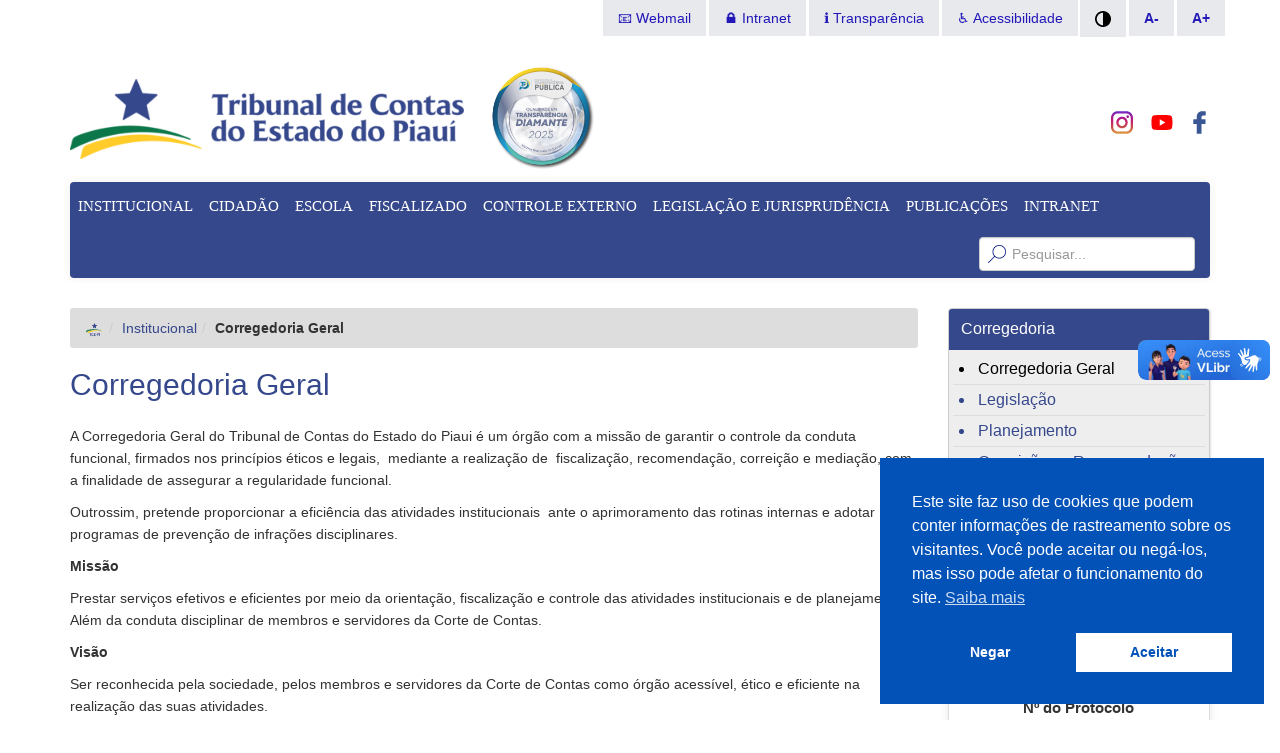

--- FILE ---
content_type: text/html; charset=UTF-8
request_url: https://www.tcepi.tc.br/institucional/corregedoria/
body_size: 22868
content:
<!DOCTYPE html>
<html lang="pt-BR">
  <head>
    <meta charset="UTF-8">
    <meta http-equiv="X-UA-Compatible" content="IE=edge">
    <meta name="viewport" content="width=device-width, initial-scale=1">
    <title>  Corregedoria Geral - Tribunal de Contas do Estado do Piauí</title>
    <link rel="profile" href="http://gmpg.org/xfn/11" />
    <link rel="pingback" href="" />
    <link rel="manifest" href="/manifest.json">
    <link rel="preconnect" href="https://www.tce.pi.gov.br" />
    <meta name="description" content="Tribunal de Contas do Estado do Piauí" />
        <!-- Bootstrap && Font-Awesome && Slick -->
    <link rel="stylesheet" href="https://www.tcepi.tc.br/wp-content/themes/tce/css/bootstrap.min.css">
    <link rel="stylesheet" href="https://www.tcepi.tc.br/wp-content/themes/tce/slick/slick.complete.css">
    <!-- Basic Style stylesheet_url -->
    <link rel="stylesheet" rel="preload" href="https://fonts.googleapis.com/css?family=Oswald:400,700,300&display=swap" async="true">
    <link rel="stylesheet" rel="preload" async href="https://www.tcepi.tc.br/wp-content/themes/tce/style.css">
    <link rel="stylesheet" rel="preload" href="https://www.tcepi.tc.br/wp-content/themes/tce/css/colors/222d4c.o.css" hreflang="pt-BR">
    <link rel="stylesheet" href="" hreflang="pt-BR" data-access="#">
    <link rel="stylesheet" rel="preload" href="https://www.tcepi.tc.br/wp-content/themes/tce/additional-css.css" hreflang="pt-BR">
    <!-- icons -->
    <link async defer rel="icon" sizes="192x192" href="https://www.tcepi.tc.br/wp-content/uploads/2022/03/logoquadrado_240.png">
    <link async defer rel="shortcut icon" sizes="192x192" href="https://www.tcepi.tc.br/wp-content/uploads/2022/03/logoquadrado_240.png">
    <link async defer rel="apple-touch-icon" href="https://www.tcepi.tc.br/wp-content/uploads/2022/03/logoquadrado_240.png">
    <meta name="msapplication-square192x192logo" content="https://www.tcepi.tc.br/wp-content/uploads/2022/03/logoquadrado_240.png">
    <meta name="theme-color" content="#222d4c">
    <meta name="on-value" content="1f7034ba9674ce3a236e36e7b769fed6">
    <!-- HTML5 shim and Respond.js for IE8 support of HTML5 elements and media queries -->
    <!-- WARNING: Respond.js doesn't work if you view the page via file:// -->
    <!--[if lt IE 9]>
      <script async defer src="https://oss.maxcdn.com/html5shiv/3.7.2/html5shiv.min.js"></script>
      <script async defer src="https://oss.maxcdn.com/respond/1.4.2/respond.min.js"></script>
    <![endif]-->
    <script nonce="**CSP_NONCE**">var nsidebar;</script>
    <!--[if IE]>
      <style nonce=**CSP_NONCE** >.navbar {min-height:0px!important;}a.widget>img {width:100%;}</style>
    <![endif]-->
    <!-- Feed RSS -->
    <link rel="home" type="application/rss+xml" href="https://www.tcepi.tc.br/feed/" />
    <!-- Facebook OpenGraph Tags -->
    <meta property="fb:app_id" content="1846905642218397" />
    <meta name="twitter:card" content="summary" />
    <meta name="twitter:site" content="@tcepi" />
    <meta name="twitter:creator" content="@tcepi" />
    <meta property="og:title" content="  Corregedoria Geral" />
    <meta property="og:site_name" content="Tribunal de Contas do Estado do Piauí" />
    <meta property="og:description" content="Tribunal de Contas do Estado do Piauí" />
    <meta property="og:type" content="website" />
    <meta property="og:url" content="https://www.tcepi.tc.br/institucional/corregedoria/"/>
    <meta property="og:image" content="https://www.tce.pi.gov.br/wp-content/uploads/2016/04/corregedoria-estrutura.jpg" />
<meta name='robots' content='max-image-preview:large' />
<link rel="alternate" title="oEmbed (JSON)" type="application/json+oembed" href="https://www.tcepi.tc.br/wp-json/oembed/1.0/embed?url=https%3A%2F%2Fwww.tcepi.tc.br%2Finstitucional%2Fcorregedoria%2F" />
<link rel="alternate" title="oEmbed (XML)" type="text/xml+oembed" href="https://www.tcepi.tc.br/wp-json/oembed/1.0/embed?url=https%3A%2F%2Fwww.tcepi.tc.br%2Finstitucional%2Fcorregedoria%2F&#038;format=xml" />
<style id='wp-img-auto-sizes-contain-inline-css' type='text/css'>
img:is([sizes=auto i],[sizes^="auto," i]){contain-intrinsic-size:3000px 1500px}
/*# sourceURL=wp-img-auto-sizes-contain-inline-css */
</style>
<style id='wp-block-library-inline-css' type='text/css'>
:root{--wp-block-synced-color:#7a00df;--wp-block-synced-color--rgb:122,0,223;--wp-bound-block-color:var(--wp-block-synced-color);--wp-editor-canvas-background:#ddd;--wp-admin-theme-color:#007cba;--wp-admin-theme-color--rgb:0,124,186;--wp-admin-theme-color-darker-10:#006ba1;--wp-admin-theme-color-darker-10--rgb:0,107,160.5;--wp-admin-theme-color-darker-20:#005a87;--wp-admin-theme-color-darker-20--rgb:0,90,135;--wp-admin-border-width-focus:2px}@media (min-resolution:192dpi){:root{--wp-admin-border-width-focus:1.5px}}.wp-element-button{cursor:pointer}:root .has-very-light-gray-background-color{background-color:#eee}:root .has-very-dark-gray-background-color{background-color:#313131}:root .has-very-light-gray-color{color:#eee}:root .has-very-dark-gray-color{color:#313131}:root .has-vivid-green-cyan-to-vivid-cyan-blue-gradient-background{background:linear-gradient(135deg,#00d084,#0693e3)}:root .has-purple-crush-gradient-background{background:linear-gradient(135deg,#34e2e4,#4721fb 50%,#ab1dfe)}:root .has-hazy-dawn-gradient-background{background:linear-gradient(135deg,#faaca8,#dad0ec)}:root .has-subdued-olive-gradient-background{background:linear-gradient(135deg,#fafae1,#67a671)}:root .has-atomic-cream-gradient-background{background:linear-gradient(135deg,#fdd79a,#004a59)}:root .has-nightshade-gradient-background{background:linear-gradient(135deg,#330968,#31cdcf)}:root .has-midnight-gradient-background{background:linear-gradient(135deg,#020381,#2874fc)}:root{--wp--preset--font-size--normal:16px;--wp--preset--font-size--huge:42px}.has-regular-font-size{font-size:1em}.has-larger-font-size{font-size:2.625em}.has-normal-font-size{font-size:var(--wp--preset--font-size--normal)}.has-huge-font-size{font-size:var(--wp--preset--font-size--huge)}.has-text-align-center{text-align:center}.has-text-align-left{text-align:left}.has-text-align-right{text-align:right}.has-fit-text{white-space:nowrap!important}#end-resizable-editor-section{display:none}.aligncenter{clear:both}.items-justified-left{justify-content:flex-start}.items-justified-center{justify-content:center}.items-justified-right{justify-content:flex-end}.items-justified-space-between{justify-content:space-between}.screen-reader-text{border:0;clip-path:inset(50%);height:1px;margin:-1px;overflow:hidden;padding:0;position:absolute;width:1px;word-wrap:normal!important}.screen-reader-text:focus{background-color:#ddd;clip-path:none;color:#444;display:block;font-size:1em;height:auto;left:5px;line-height:normal;padding:15px 23px 14px;text-decoration:none;top:5px;width:auto;z-index:100000}html :where(.has-border-color){border-style:solid}html :where([style*=border-top-color]){border-top-style:solid}html :where([style*=border-right-color]){border-right-style:solid}html :where([style*=border-bottom-color]){border-bottom-style:solid}html :where([style*=border-left-color]){border-left-style:solid}html :where([style*=border-width]){border-style:solid}html :where([style*=border-top-width]){border-top-style:solid}html :where([style*=border-right-width]){border-right-style:solid}html :where([style*=border-bottom-width]){border-bottom-style:solid}html :where([style*=border-left-width]){border-left-style:solid}html :where(img[class*=wp-image-]){height:auto;max-width:100%}:where(figure){margin:0 0 1em}html :where(.is-position-sticky){--wp-admin--admin-bar--position-offset:var(--wp-admin--admin-bar--height,0px)}@media screen and (max-width:600px){html :where(.is-position-sticky){--wp-admin--admin-bar--position-offset:0px}}

/*# sourceURL=wp-block-library-inline-css */
</style><style id='global-styles-inline-css' type='text/css'>
:root{--wp--preset--aspect-ratio--square: 1;--wp--preset--aspect-ratio--4-3: 4/3;--wp--preset--aspect-ratio--3-4: 3/4;--wp--preset--aspect-ratio--3-2: 3/2;--wp--preset--aspect-ratio--2-3: 2/3;--wp--preset--aspect-ratio--16-9: 16/9;--wp--preset--aspect-ratio--9-16: 9/16;--wp--preset--color--black: #000000;--wp--preset--color--cyan-bluish-gray: #abb8c3;--wp--preset--color--white: #ffffff;--wp--preset--color--pale-pink: #f78da7;--wp--preset--color--vivid-red: #cf2e2e;--wp--preset--color--luminous-vivid-orange: #ff6900;--wp--preset--color--luminous-vivid-amber: #fcb900;--wp--preset--color--light-green-cyan: #7bdcb5;--wp--preset--color--vivid-green-cyan: #00d084;--wp--preset--color--pale-cyan-blue: #8ed1fc;--wp--preset--color--vivid-cyan-blue: #0693e3;--wp--preset--color--vivid-purple: #9b51e0;--wp--preset--gradient--vivid-cyan-blue-to-vivid-purple: linear-gradient(135deg,rgb(6,147,227) 0%,rgb(155,81,224) 100%);--wp--preset--gradient--light-green-cyan-to-vivid-green-cyan: linear-gradient(135deg,rgb(122,220,180) 0%,rgb(0,208,130) 100%);--wp--preset--gradient--luminous-vivid-amber-to-luminous-vivid-orange: linear-gradient(135deg,rgb(252,185,0) 0%,rgb(255,105,0) 100%);--wp--preset--gradient--luminous-vivid-orange-to-vivid-red: linear-gradient(135deg,rgb(255,105,0) 0%,rgb(207,46,46) 100%);--wp--preset--gradient--very-light-gray-to-cyan-bluish-gray: linear-gradient(135deg,rgb(238,238,238) 0%,rgb(169,184,195) 100%);--wp--preset--gradient--cool-to-warm-spectrum: linear-gradient(135deg,rgb(74,234,220) 0%,rgb(151,120,209) 20%,rgb(207,42,186) 40%,rgb(238,44,130) 60%,rgb(251,105,98) 80%,rgb(254,248,76) 100%);--wp--preset--gradient--blush-light-purple: linear-gradient(135deg,rgb(255,206,236) 0%,rgb(152,150,240) 100%);--wp--preset--gradient--blush-bordeaux: linear-gradient(135deg,rgb(254,205,165) 0%,rgb(254,45,45) 50%,rgb(107,0,62) 100%);--wp--preset--gradient--luminous-dusk: linear-gradient(135deg,rgb(255,203,112) 0%,rgb(199,81,192) 50%,rgb(65,88,208) 100%);--wp--preset--gradient--pale-ocean: linear-gradient(135deg,rgb(255,245,203) 0%,rgb(182,227,212) 50%,rgb(51,167,181) 100%);--wp--preset--gradient--electric-grass: linear-gradient(135deg,rgb(202,248,128) 0%,rgb(113,206,126) 100%);--wp--preset--gradient--midnight: linear-gradient(135deg,rgb(2,3,129) 0%,rgb(40,116,252) 100%);--wp--preset--font-size--small: 13px;--wp--preset--font-size--medium: 20px;--wp--preset--font-size--large: 36px;--wp--preset--font-size--x-large: 42px;--wp--preset--spacing--20: 0.44rem;--wp--preset--spacing--30: 0.67rem;--wp--preset--spacing--40: 1rem;--wp--preset--spacing--50: 1.5rem;--wp--preset--spacing--60: 2.25rem;--wp--preset--spacing--70: 3.38rem;--wp--preset--spacing--80: 5.06rem;--wp--preset--shadow--natural: 6px 6px 9px rgba(0, 0, 0, 0.2);--wp--preset--shadow--deep: 12px 12px 50px rgba(0, 0, 0, 0.4);--wp--preset--shadow--sharp: 6px 6px 0px rgba(0, 0, 0, 0.2);--wp--preset--shadow--outlined: 6px 6px 0px -3px rgb(255, 255, 255), 6px 6px rgb(0, 0, 0);--wp--preset--shadow--crisp: 6px 6px 0px rgb(0, 0, 0);}:where(.is-layout-flex){gap: 0.5em;}:where(.is-layout-grid){gap: 0.5em;}body .is-layout-flex{display: flex;}.is-layout-flex{flex-wrap: wrap;align-items: center;}.is-layout-flex > :is(*, div){margin: 0;}body .is-layout-grid{display: grid;}.is-layout-grid > :is(*, div){margin: 0;}:where(.wp-block-columns.is-layout-flex){gap: 2em;}:where(.wp-block-columns.is-layout-grid){gap: 2em;}:where(.wp-block-post-template.is-layout-flex){gap: 1.25em;}:where(.wp-block-post-template.is-layout-grid){gap: 1.25em;}.has-black-color{color: var(--wp--preset--color--black) !important;}.has-cyan-bluish-gray-color{color: var(--wp--preset--color--cyan-bluish-gray) !important;}.has-white-color{color: var(--wp--preset--color--white) !important;}.has-pale-pink-color{color: var(--wp--preset--color--pale-pink) !important;}.has-vivid-red-color{color: var(--wp--preset--color--vivid-red) !important;}.has-luminous-vivid-orange-color{color: var(--wp--preset--color--luminous-vivid-orange) !important;}.has-luminous-vivid-amber-color{color: var(--wp--preset--color--luminous-vivid-amber) !important;}.has-light-green-cyan-color{color: var(--wp--preset--color--light-green-cyan) !important;}.has-vivid-green-cyan-color{color: var(--wp--preset--color--vivid-green-cyan) !important;}.has-pale-cyan-blue-color{color: var(--wp--preset--color--pale-cyan-blue) !important;}.has-vivid-cyan-blue-color{color: var(--wp--preset--color--vivid-cyan-blue) !important;}.has-vivid-purple-color{color: var(--wp--preset--color--vivid-purple) !important;}.has-black-background-color{background-color: var(--wp--preset--color--black) !important;}.has-cyan-bluish-gray-background-color{background-color: var(--wp--preset--color--cyan-bluish-gray) !important;}.has-white-background-color{background-color: var(--wp--preset--color--white) !important;}.has-pale-pink-background-color{background-color: var(--wp--preset--color--pale-pink) !important;}.has-vivid-red-background-color{background-color: var(--wp--preset--color--vivid-red) !important;}.has-luminous-vivid-orange-background-color{background-color: var(--wp--preset--color--luminous-vivid-orange) !important;}.has-luminous-vivid-amber-background-color{background-color: var(--wp--preset--color--luminous-vivid-amber) !important;}.has-light-green-cyan-background-color{background-color: var(--wp--preset--color--light-green-cyan) !important;}.has-vivid-green-cyan-background-color{background-color: var(--wp--preset--color--vivid-green-cyan) !important;}.has-pale-cyan-blue-background-color{background-color: var(--wp--preset--color--pale-cyan-blue) !important;}.has-vivid-cyan-blue-background-color{background-color: var(--wp--preset--color--vivid-cyan-blue) !important;}.has-vivid-purple-background-color{background-color: var(--wp--preset--color--vivid-purple) !important;}.has-black-border-color{border-color: var(--wp--preset--color--black) !important;}.has-cyan-bluish-gray-border-color{border-color: var(--wp--preset--color--cyan-bluish-gray) !important;}.has-white-border-color{border-color: var(--wp--preset--color--white) !important;}.has-pale-pink-border-color{border-color: var(--wp--preset--color--pale-pink) !important;}.has-vivid-red-border-color{border-color: var(--wp--preset--color--vivid-red) !important;}.has-luminous-vivid-orange-border-color{border-color: var(--wp--preset--color--luminous-vivid-orange) !important;}.has-luminous-vivid-amber-border-color{border-color: var(--wp--preset--color--luminous-vivid-amber) !important;}.has-light-green-cyan-border-color{border-color: var(--wp--preset--color--light-green-cyan) !important;}.has-vivid-green-cyan-border-color{border-color: var(--wp--preset--color--vivid-green-cyan) !important;}.has-pale-cyan-blue-border-color{border-color: var(--wp--preset--color--pale-cyan-blue) !important;}.has-vivid-cyan-blue-border-color{border-color: var(--wp--preset--color--vivid-cyan-blue) !important;}.has-vivid-purple-border-color{border-color: var(--wp--preset--color--vivid-purple) !important;}.has-vivid-cyan-blue-to-vivid-purple-gradient-background{background: var(--wp--preset--gradient--vivid-cyan-blue-to-vivid-purple) !important;}.has-light-green-cyan-to-vivid-green-cyan-gradient-background{background: var(--wp--preset--gradient--light-green-cyan-to-vivid-green-cyan) !important;}.has-luminous-vivid-amber-to-luminous-vivid-orange-gradient-background{background: var(--wp--preset--gradient--luminous-vivid-amber-to-luminous-vivid-orange) !important;}.has-luminous-vivid-orange-to-vivid-red-gradient-background{background: var(--wp--preset--gradient--luminous-vivid-orange-to-vivid-red) !important;}.has-very-light-gray-to-cyan-bluish-gray-gradient-background{background: var(--wp--preset--gradient--very-light-gray-to-cyan-bluish-gray) !important;}.has-cool-to-warm-spectrum-gradient-background{background: var(--wp--preset--gradient--cool-to-warm-spectrum) !important;}.has-blush-light-purple-gradient-background{background: var(--wp--preset--gradient--blush-light-purple) !important;}.has-blush-bordeaux-gradient-background{background: var(--wp--preset--gradient--blush-bordeaux) !important;}.has-luminous-dusk-gradient-background{background: var(--wp--preset--gradient--luminous-dusk) !important;}.has-pale-ocean-gradient-background{background: var(--wp--preset--gradient--pale-ocean) !important;}.has-electric-grass-gradient-background{background: var(--wp--preset--gradient--electric-grass) !important;}.has-midnight-gradient-background{background: var(--wp--preset--gradient--midnight) !important;}.has-small-font-size{font-size: var(--wp--preset--font-size--small) !important;}.has-medium-font-size{font-size: var(--wp--preset--font-size--medium) !important;}.has-large-font-size{font-size: var(--wp--preset--font-size--large) !important;}.has-x-large-font-size{font-size: var(--wp--preset--font-size--x-large) !important;}
/*# sourceURL=global-styles-inline-css */
</style>

<style id='classic-theme-styles-inline-css' type='text/css'>
/*! This file is auto-generated */
.wp-block-button__link{color:#fff;background-color:#32373c;border-radius:9999px;box-shadow:none;text-decoration:none;padding:calc(.667em + 2px) calc(1.333em + 2px);font-size:1.125em}.wp-block-file__button{background:#32373c;color:#fff;text-decoration:none}
/*# sourceURL=/wp-includes/css/classic-themes.min.css */
</style>
<link rel='stylesheet' id='document-gallery-css' href='https://www.tcepi.tc.br/wp-content/plugins/document-gallery/src/assets/css/style.min.css?ver=5.1.0' type='text/css' media='all' />
<link rel='stylesheet' id='sow-image-default-dbf295114b96-css' href='https://www.tcepi.tc.br/wp-content/uploads/siteorigin-widgets/sow-image-default-dbf295114b96.css?ver=6.9' type='text/css' media='all' />
<link rel='stylesheet' id='sow-image-default-8b5b6f678277-css' href='https://www.tcepi.tc.br/wp-content/uploads/siteorigin-widgets/sow-image-default-8b5b6f678277.css?ver=6.9' type='text/css' media='all' />
<link rel='stylesheet' id='nsc_bar_nice-cookie-consent-css' href='https://www.tcepi.tc.br/wp-content/plugins/beautiful-and-responsive-cookie-consent/public/cookieNSCconsent.min.css?ver=4.9.2' type='text/css' media='all' />
<style type="text/css">.document-gallery .document-icon-row{display:flex;gap:3em;padding-top:1em;}
.document-gallery .document-icon {overflow:unset;width:unset!important;flex:1;}
.document-gallery .descriptions.document-icon-row img,.document-gallery .document-icon img {width:100%;box-shadow:0 0 2px rgba(0,0,0,.1),0 0 5px rgba(0,0,0,.1),0 0 10px rgba(0,0,0,.1);border:none;transition: all .23s ease-in}
.document-gallery .document-icon a {font-size: unset;text-decoration:none;}
.document-gallery .descriptions.document-icon-row .document-icon {max-width:unset;}
.document-gallery .descriptions.document-icon-row a:hover img,.document-gallery .document-icon a:hover img {box-shadow: 0px 0px 12px rgba(0,0,0,.4);}
.document-gallery .document-icon .title {line-height: 1.4em;}</style>
		<script type="text/javascript">
			ajaxurl = typeof(ajaxurl) !== 'string' ? 'https://www.tcepi.tc.br/wp-admin/admin-ajax.php' : ajaxurl;
		</script>
		<script type="text/javascript" src="https://www.tcepi.tc.br/wp-includes/js/jquery/jquery.min.js?ver=3.7.1" id="jquery-core-js"></script>
<script type="text/javascript" id="photocrati_ajax-js-extra">
/* <![CDATA[ */
var photocrati_ajax = {"url":"https://www.tcepi.tc.br/index.php?photocrati_ajax=1","rest_url":"https://www.tcepi.tc.br/wp-json/","wp_home_url":"https://www.tcepi.tc.br","wp_site_url":"https://www.tcepi.tc.br","wp_root_url":"https://www.tcepi.tc.br","wp_plugins_url":"https://www.tcepi.tc.br/wp-content/plugins","wp_content_url":"https://www.tcepi.tc.br/wp-content","wp_includes_url":"https://www.tcepi.tc.br/wp-includes/","ngg_param_slug":"nggallery","rest_nonce":"bdeb27fe15"};
//# sourceURL=photocrati_ajax-js-extra
/* ]]> */
</script>
<script type="text/javascript" src="https://www.tcepi.tc.br/wp-content/plugins/nextgen-gallery/static/Legacy/ajax.min.js?ver=4.0.3" id="photocrati_ajax-js"></script>

<link rel="canonical" href="https://www.tcepi.tc.br/institucional/corregedoria/" />
<link rel='shortlink' href='https://www.tcepi.tc.br/?p=6044' />
<link rel="icon" href="https://www.tcepi.tc.br/wp-content/uploads/2022/03/logoquadrado_240-150x150.png" sizes="32x32" />
<link rel="icon" href="https://www.tcepi.tc.br/wp-content/uploads/2022/03/logoquadrado_240.png" sizes="192x192" />
<link rel="apple-touch-icon" href="https://www.tcepi.tc.br/wp-content/uploads/2022/03/logoquadrado_240.png" />
<meta name="msapplication-TileImage" content="https://www.tcepi.tc.br/wp-content/uploads/2022/03/logoquadrado_240.png" />
		<style type="text/css" id="wp-custom-css">
			.strong {font-weight:600}
.menu-principal .hidden-top {display:none}		</style>
		  </head>
  <body class="escola ">
  	<div class="navigation acessibility">
  		<nav>
  			<ul>
				<!--li><a tabindex="0" accesskey="1" href="#top">Topo (Voc&ecirc; est&aacute; aqui)</a></li-->
  				<li><a tabindex="0" id="main-link" href="#main" accesskey="2">Pular para Conte&uacute;do</a></li>
				<li><a href="#search" accesskey="3">Pular para Busca Interna</a></li>
  				<li><a href="#sitemap" accesskey="4">Pular para Menu Completo do Site</a></li>
  				<li><a href="#localizacao" accesskey="5">Pular para Endere&ccedil;o do TCE</a></li>
  			</ul>
  		</nav>
  	</div>
	<div class="container-fluid clearfix menu-topo hidden-print"><div class="container">
           <ul class="nav navbar-nav navbar-right hidden-xs ml2">
             <li><a class="contrast-btn acc ml1" title="Ligar / Desligar Modo de Alto Contraste" href="#contraste" onclick="toggleContraste()">
		<img class="contrast-img" role="none" src="https://www.tcepi.tc.br/wp-content/themes/tce/img/contrast.svg" />
	     </a></li>
	     <li><a class="acc" title="Diminuir Fonte" href="#fontediminui" onclick="changeFont(-1)"> A- </a></li>
 	     <li><a class="acc" title="Aumentar Fonte" href="#fonteaumenta" onclick="changeFont(+1)"> A+ </a></li>
           </ul>
        <div class="menu-topo-container"><ul class="nav navbar-nav navbar-right hidden-xs"><li id="menu-item-30999" class="menu-item menu-item-type-custom menu-item-object-custom menu-item-30999"><a target="_blank" href="https://webmail.tce.pi.gov.br/">📧 Webmail</a></li>
<li id="menu-item-31001" class="menu-item menu-item-type-post_type menu-item-object-page menu-item-31001"><a href="https://www.tcepi.tc.br/intranet/">🔒 Intranet</a></li>
<li id="menu-item-31003" class="menu-item menu-item-type-post_type menu-item-object-page menu-item-31003"><a href="https://www.tcepi.tc.br/transparencia/">ℹ️ Transparência</a></li>
<li id="menu-item-36472" class="menu-item menu-item-type-post_type menu-item-object-page menu-item-36472"><a href="https://www.tcepi.tc.br/acessibilidade/">♿ Acessibilidade</a></li>
</ul></div>	</div></div>
  	<header>
		<div class="header clearfix">

			<div class="container">

				<div class="header-one clearfix">
					<div class="site pr2 mt2" title="Tribunal de Contas do Estado do Piau&iacute;">
                                                                                      <a href="https://www.tcepi.tc.br" title="Tribunal de Contas do Estado do Piauí">
                                                <div class="logo only-print"><img rel="preload" src="https://www.tcepi.tc.br/wp-content/uploads/2022/03/logo-tce-100.png" alt="Logo" /></div>
                                           </a>
					</div>
					<div class="outubrorosa  hidden-print hidden">
										<a href="#"><img loading="lazy" src="//www.tce.pi.gov.br/wp-content/uploads/2017/10/outubro_rosa_outubro_rosa.svg" width="50px" title="Outubro Rosa"></a>
					</div>
					<div class="lacotce hidden-print hidden-xs">
                                                <a href='https://www.tcepi.tc.br/tce-pi-recebe-selo-diamante-pelo-radar-da-transparencia-2025/' title='Selo Diamante no Programa Nacional de Transparência Pública (PNTP)'><img src='https://www.tcepi.tc.br/wp-content/uploads/2025/12/PNTP_Diamante.png' height='120' alt='imagem do selo diamante' /></a>
                                        </div>
					<div id="headericons" class="pull-right clearfix hidden-print">
                                                                                     </div>
					<div class="pull-right clearfix hidden-print icons" style="margin-top:0em;margin-bottom:0em;margin-left:1em;">
<nav><ul class="nav nav-pills social-buttons" title="TCE nas Redes Sociais" aria-label="TCE nas Redes Sociais">
							<!-- li role="presentation" class="navbar-right twitter">
								<a aria-label="Siga o TCE no Twitter" title="Siga o TCE/PI no Twitter" href="https://x.com/tcepi">
									<svg version="1.1" id="Capa_1" xmlns="http://www.w3.org/2000/svg" xmlns:xlink="http://www.w3.org/1999/xlink" x="0px" y="0px" viewBox="0 0 512 512" style="enable-background:new 0 0 512 512;" xml:space="preserve">
<path style="fill:#03A9F4;" d="M512,97.248c-19.04,8.352-39.328,13.888-60.48,16.576c21.76-12.992,38.368-33.408,46.176-58.016
	c-20.288,12.096-42.688,20.64-66.56,25.408C411.872,60.704,384.416,48,354.464,48c-58.112,0-104.896,47.168-104.896,104.992
	c0,8.32,0.704,16.32,2.432,23.936c-87.264-4.256-164.48-46.08-216.352-109.792c-9.056,15.712-14.368,33.696-14.368,53.056
	c0,36.352,18.72,68.576,46.624,87.232c-16.864-0.32-33.408-5.216-47.424-12.928c0,0.32,0,0.736,0,1.152
	c0,51.008,36.384,93.376,84.096,103.136c-8.544,2.336-17.856,3.456-27.52,3.456c-6.72,0-13.504-0.384-19.872-1.792
	c13.6,41.568,52.192,72.128,98.08,73.12c-35.712,27.936-81.056,44.768-130.144,44.768c-8.608,0-16.864-0.384-25.12-1.44
	C46.496,446.88,101.6,464,161.024,464c193.152,0,298.752-160,298.752-298.688c0-4.64-0.16-9.12-0.384-13.568
	C480.224,136.96,497.728,118.496,512,97.248z"></path>
</svg>

								</a>
							</li -->
							<li class="navbar-right facebook">
								<a aria-label="Acompanhe o TCE no Facebook" title="Acompanhe o TCE/PI no Facebook" href="https://www.facebook.com/tce.pi.gov.br">
								   <svg version="1.1" id="Capa_1" xmlns="http://www.w3.org/2000/svg" xmlns:xlink="http://www.w3.org/1999/xlink" x="0px" y="0px" width="96.124px" height="96.123px" viewBox="0 0 96.124 96.123" style="enable-background:new 0 0 96.124 96.123;" xml:space="preserve">
<g>
	<path d="M72.089,0.02L59.624,0C45.62,0,36.57,9.285,36.57,23.656v10.907H24.037c-1.083,0-1.96,0.878-1.96,1.961v15.803
		c0,1.083,0.878,1.96,1.96,1.96h12.533v39.876c0,1.083,0.877,1.96,1.96,1.96h16.352c1.083,0,1.96-0.878,1.96-1.96V54.287h14.654
		c1.083,0,1.96-0.877,1.96-1.96l0.006-15.803c0-0.52-0.207-1.018-0.574-1.386c-0.367-0.368-0.867-0.575-1.387-0.575H56.842v-9.246
		c0-4.444,1.059-6.7,6.848-6.7l8.397-0.003c1.082,0,1.959-0.878,1.959-1.96V1.98C74.046,0.899,73.17,0.022,72.089,0.02z"></path>
</g>
</svg>
								</a>
							</li>
							<li class="navbar-right youtube">
                                                                <a aria-label="Assista do TCE no Youtube" title="Acompanhe o TCE/PI no Youtube" href="https://www.youtube.com/user/TCEPiaui">
									  <svg xmlns="http://www.w3.org/2000/svg" viewBox="0 0 66 60" preserveAspectRatio="xMidYMid meet" focusable="false" class="style-scope ytd-topbar-logo-renderer" style="pointer-events: none; display: block; width: 100%; height: 100%;"><g viewBox="0 0 200 60" preserveAspectRatio="xMidYMid meet" class="style-scope ytd-topbar-logo-renderer">
        <g class="style-scope ytd-topbar-logo-renderer">
          <path fill="#FF0000" d="M63,14.87c-0.72-2.7-2.85-4.83-5.56-5.56C52.54,8,32.88,8,32.88,8S13.23,8,8.32,9.31
            c-2.7,0.72-4.83,2.85-5.56,5.56C1.45,19.77,1.45,30,1.45,30s0,10.23,1.31,15.13c0.72,2.7,2.85,4.83,5.56,5.56
            C13.23,52,32.88,52,32.88,52s19.66,0,24.56-1.31c2.7-0.72,4.83-2.85,5.56-5.56C64.31,40.23,64.31,30,64.31,30
            S64.31,19.77,63,14.87z" class="style-scope ytd-topbar-logo-renderer"></path>
          <polygon fill="#FFFFFF" points="26.6,39.43 42.93,30 26.6,20.57" class="style-scope ytd-topbar-logo-renderer"></polygon>
        </g>
      </g></svg>
                                                                </a>
                                                        </li>
							<li class="navbar-right instagram">
                                                                <a aria-label="Conheça nosso Instagram" title="Conheça nosso Instagram" href="https://instagram.com/tce_pi">
<svg version="1.1" id="Layer_1" xmlns="http://www.w3.org/2000/svg" xmlns:xlink="http://www.w3.org/1999/xlink" x="0px" y="0px" style="pointer-events:none;display:block;width:100%;height: 100%;" viewBox="0 0 551.034 551.034" xml:space="preserve">
<g>
	<linearGradient id="SVGID_1_" gradientUnits="userSpaceOnUse" x1="275.517" y1="4.57" x2="275.517" y2="549.72" gradientTransform="matrix(1 0 0 -1 0 554)">
		<stop offset="0" style="stop-color:#E09B3D"></stop>
		<stop offset="0.3" style="stop-color:#C74C4D"></stop>
		<stop offset="0.6" style="stop-color:#C21975"></stop>
		<stop offset="1" style="stop-color:#7024C4"></stop>
	</linearGradient>
	<path style="fill:url(#SVGID_2_)" d="M386.878,0H164.156C73.64,0,0,73.64,0,164.156v222.722
		c0,90.516,73.64,164.156,164.156,164.156h222.722c90.516,0,164.156-73.64,164.156-164.156V164.156
		C551.033,73.64,477.393,0,386.878,0z M495.6,386.878c0,60.045-48.677,108.722-108.722,108.722H164.156
		c-60.045,0-108.722-48.677-108.722-108.722V164.156c0-60.046,48.677-108.722,108.722-108.722h222.722
		c60.045,0,108.722,48.676,108.722,108.722L495.6,386.878L495.6,386.878z"></path>
	<linearGradient id="SVGID_2_" gradientUnits="userSpaceOnUse" x1="275.517" y1="4.57" x2="275.517" y2="549.72" gradientTransform="matrix(1 0 0 -1 0 554)">
		<stop offset="0" style="stop-color:#E09B3D"></stop>
		<stop offset="0.3" style="stop-color:#C74C4D"></stop>
		<stop offset="0.6" style="stop-color:#C21975"></stop>
		<stop offset="1" style="stop-color:#7024C4"></stop>
	</linearGradient>
	<path style="fill:url(#SVGID_2_);" d="M275.517,133C196.933,133,133,196.933,133,275.516s63.933,142.517,142.517,142.517
		S418.034,354.1,418.034,275.516S354.101,133,275.517,133z M275.517,362.6c-48.095,0-87.083-38.988-87.083-87.083
		s38.989-87.083,87.083-87.083c48.095,0,87.083,38.988,87.083,87.083C362.6,323.611,323.611,362.6,275.517,362.6z"></path>
	<linearGradient id="SVGID_3_" gradientUnits="userSpaceOnUse" x1="418.31" y1="4.57" x2="418.31" y2="549.72" gradientTransform="matrix(1 0 0 -1 0 554)">
		<stop offset="0" style="stop-color:#E09B3D"></stop>
		<stop offset="0.3" style="stop-color:#C74C4D"></stop>
		<stop offset="0.6" style="stop-color:#C21975"></stop>
		<stop offset="1" style="stop-color:#7024C4"></stop>
	</linearGradient>
	<circle style="fill:url(#SVGID_3_);" cx="418.31" cy="134.07" r="34.15"></circle>
</g>
</svg>
                                                                </a>
                                                        </li>
						  </ul></nav></div>
					<style nonce=**CSP_NONCE** >@media all and (max-width:767px){.header-one.clearfix{display:block!important;}}</style>
				</div>
							<nav class="navbar navbar-default menu-principal ">
			  <div class="container-fluid">
				<div class="navbar-header">
				  <button type="button" class="navbar-toggle collapsed" data-toggle="collapse" data-target="#bs-example-navbar-collapse-1" aria-expanded="false">
					<span class="sr-only">Abrir / Fechar Menu</span>
					<span class="icon-bar"></span>
					<span class="icon-bar"></span>
					<span class="icon-bar"></span>
				  </button>
				  <span class="navbar-brand hidden-sm hidden-md hidden-lg">Menu</span>
				</div>
				<div class="collapse navbar-collapse navbar-left" id="bs-example-navbar-collapse-1">
				  <div class="menu-main-container"><ul class="nav navbar-nav"><li id="menu-item-6845" class="menu-item menu-item-type-post_type menu-item-object-page current-page-ancestor current-menu-ancestor current-page-parent current_page_ancestor menu-item-has-children menu-item-6845"><a href="https://www.tcepi.tc.br/institucional/">Institucional</a>
<ul class="sub-menu">
	<li id="menu-item-6100" class="menu-item menu-item-type-post_type menu-item-object-page menu-item-6100"><a href="https://www.tcepi.tc.br/institucional/apresentacao/">Apresentação</a></li>
	<li id="menu-item-6101" class="menu-item menu-item-type-post_type menu-item-object-page menu-item-6101"><a href="https://www.tcepi.tc.br/institucional/composicao/">Composição</a></li>
	<li id="menu-item-6103" class="menu-item menu-item-type-post_type menu-item-object-page current-menu-ancestor current-menu-parent current_page_parent current_page_ancestor menu-item-has-children menu-item-6103"><a href="https://www.tcepi.tc.br/institucional/estrutura-organizacional/">Estrutura Organizacional</a>
	<ul class="sub-menu">
		<li id="menu-item-36770" class="menu-item menu-item-type-post_type menu-item-object-page menu-item-36770"><a href="https://www.tcepi.tc.br/institucional/estrutura-organizacional/">Organograma</a></li>
		<li id="menu-item-33214" class="menu-item menu-item-type-post_type menu-item-object-page menu-item-33214"><a href="https://www.tcepi.tc.br/institucional/controle-interno/">Controle Interno</a></li>
		<li id="menu-item-6102" class="menu-item menu-item-type-post_type menu-item-object-page current-menu-item page_item page-item-6044 current_page_item menu-item-6102"><a href="https://www.tcepi.tc.br/institucional/corregedoria/" aria-current="page">Corregedoria Geral</a></li>
		<li id="menu-item-24912" class="menu-item menu-item-type-post_type menu-item-object-page menu-item-24912"><a href="https://www.tcepi.tc.br/institucional/planejamento-e-governanca/">Planejamento e Governança</a></li>
	</ul>
</li>
	<li id="menu-item-6211" class="menu-item menu-item-type-custom menu-item-object-custom menu-item-6211"><a href="http://www.mpc.pi.gov.br">Ministério Público de Contas</a></li>
	<li id="menu-item-6212" class="menu-item menu-item-type-custom menu-item-object-custom menu-item-6212"><a href="http://www.tce.pi.gov.br/escola">Escola de Gestão e Controle</a></li>
	<li id="menu-item-6213" class="menu-item menu-item-type-post_type menu-item-object-page menu-item-6213"><a href="https://www.tcepi.tc.br/transparencia/ouvidoria/">Ouvidoria</a></li>
	<li id="menu-item-58017" class="menu-item menu-item-type-post_type menu-item-object-page menu-item-58017"><a href="https://www.tcepi.tc.br/institucional/logistica-sustentavel/">Logística Sustentável</a></li>
	<li id="menu-item-10821" class="menu-item menu-item-type-post_type menu-item-object-page menu-item-10821"><a href="https://www.tcepi.tc.br/institucional/ser-tce/">Ser TCE</a></li>
	<li id="menu-item-54571" class="menu-item menu-item-type-post_type menu-item-object-page menu-item-54571"><a href="https://www.tcepi.tc.br/institucional/ser-tce/ser-tce-inclusivo/">Ser TCE Inclusivo</a></li>
	<li id="menu-item-34737" class="menu-item menu-item-type-post_type menu-item-object-page menu-item-34737"><a href="https://www.tcepi.tc.br/institucional/ser-tce/programa-mais-viver/">Programa Mais Viver</a></li>
</ul>
</li>
<li id="menu-item-6842" class="menu-item menu-item-type-post_type menu-item-object-page menu-item-has-children menu-item-6842"><a href="https://www.tcepi.tc.br/cidadao/">Cidadão</a>
<ul class="sub-menu">
	<li id="menu-item-6451" class="menu-item menu-item-type-post_type menu-item-object-page menu-item-6451"><a href="https://www.tcepi.tc.br/cidadao/concursos-e-selecoes/">Concursos e Seleções</a></li>
	<li id="menu-item-6082" class="menu-item menu-item-type-post_type menu-item-object-page menu-item-6082"><a href="https://www.tcepi.tc.br/cidadao/diario-oficial/">Diário Oficial</a></li>
	<li id="menu-item-6161" class="menu-item menu-item-type-custom menu-item-object-custom menu-item-6161"><a href="http://sistemas.tcepi.tc.br/emissaodecertidoes/">Emissão de Certidões</a></li>
	<li id="menu-item-52672" class="menu-item menu-item-type-post_type menu-item-object-page menu-item-52672"><a href="https://www.tcepi.tc.br/cidadao/pesquisa-de-opiniao-publica/">Pesquisa de Opinião Pública</a></li>
	<li id="menu-item-35032" class="menu-item menu-item-type-custom menu-item-object-custom menu-item-35032"><a href="https://sistemas.tcepi.tc.br/portaldacidadania">Portal da Cidadania</a></li>
	<li id="menu-item-43369" class="menu-item menu-item-type-post_type menu-item-object-page menu-item-43369"><a href="https://www.tcepi.tc.br/transparencia/">Transparência</a></li>
</ul>
</li>
<li id="menu-item-40275" class="menu-item menu-item-type-custom menu-item-object-custom menu-item-has-children menu-item-40275"><a href="https://www.tcepi.tc.br/escola">Escola</a>
<ul class="sub-menu">
	<li id="menu-item-40277" class="menu-item menu-item-type-post_type menu-item-object-page menu-item-40277"><a href="https://www.tcepi.tc.br/escola/institucional/">Institucional</a></li>
	<li id="menu-item-40279" class="menu-item menu-item-type-custom menu-item-object-custom menu-item-40279"><a href="https://www.tcepi.tc.br/escola">Notícias</a></li>
	<li id="menu-item-40280" class="menu-item menu-item-type-post_type menu-item-object-page menu-item-40280"><a href="https://www.tcepi.tc.br/escola/eventos/proximos-eventos/">Cursos e Eventos</a></li>
	<li id="menu-item-44855" class="menu-item menu-item-type-post_type menu-item-object-page menu-item-44855"><a href="https://www.tcepi.tc.br/escola/eventos/eventos-finalizados/">Eventos Finalizados</a></li>
	<li id="menu-item-40282" class="menu-item menu-item-type-post_type menu-item-object-page menu-item-40282"><a href="https://www.tcepi.tc.br/escola/certificado-online/">Certificado Online</a></li>
	<li id="menu-item-41261" class="menu-item menu-item-type-post_type menu-item-object-page menu-item-41261"><a href="https://www.tcepi.tc.br/publicacoes/institucionais/revista-do-tce/">Revistas do TCE</a></li>
	<li id="menu-item-40283" class="menu-item menu-item-type-post_type menu-item-object-page menu-item-40283"><a href="https://www.tcepi.tc.br/escola/contatos/">Contatos</a></li>
</ul>
</li>
<li id="menu-item-6843" class="menu-item menu-item-type-post_type menu-item-object-page menu-item-has-children menu-item-6843"><a href="https://www.tcepi.tc.br/fiscalizado/">Fiscalizado</a>
<ul class="sub-menu">
	<li id="menu-item-6123" class="menu-item menu-item-type-post_type menu-item-object-page menu-item-6123"><a href="https://www.tcepi.tc.br/fiscalizado/pautas-e-julgamentos/">Pautas e Julgamentos</a></li>
	<li id="menu-item-36776" class="menu-item menu-item-type-post_type menu-item-object-page menu-item-36776"><a href="https://www.tcepi.tc.br/fiscalizado/multas-aplicadas/">Multas Aplicadas</a></li>
	<li id="menu-item-12562" class="menu-item menu-item-type-post_type menu-item-object-page menu-item-12562"><a href="https://www.tcepi.tc.br/fiscalizado/situacao-das-prestacoes-de-contas/">Prazos e Situação das Prestações de Contas</a></li>
	<li id="menu-item-36777" class="menu-item menu-item-type-custom menu-item-object-custom menu-item-has-children menu-item-36777"><a href="#">Resultados dos Julgamentos</a>
	<ul class="sub-menu">
		<li id="menu-item-34171" class="menu-item menu-item-type-post_type menu-item-object-page menu-item-34171"><a href="https://www.tcepi.tc.br/fiscalizado/atas-de-julgamentos/">Atas de Julgamentos</a></li>
		<li id="menu-item-33355" class="menu-item menu-item-type-post_type menu-item-object-page menu-item-33355"><a href="https://www.tcepi.tc.br/controle-externo/paineis-e-levantamentos/parecer-previo-das-contas-de-governo/">Parecer das Contas de Governo</a></li>
		<li id="menu-item-36778" class="menu-item menu-item-type-post_type menu-item-object-page menu-item-36778"><a href="https://www.tcepi.tc.br/fiscalizado/gestores-com-contas-reprovadas-eou-irregulares/">Gestores com Contas Julgadas Irregulares e/ou com Parecer Prévio pela Reprovação</a></li>
		<li id="menu-item-49699" class="menu-item menu-item-type-post_type menu-item-object-page menu-item-49699"><a href="https://www.tcepi.tc.br/fiscalizado/gestores-inadimplentes/">Gestores Inadimplentes</a></li>
		<li id="menu-item-36828" class="menu-item menu-item-type-custom menu-item-object-custom menu-item-36828"><a href="https://sistemas.tcepi.tc.br/gestores-inabilitados/gestores-inabilitados/atuais">Impedidos de Exercer Cargo Público</a></li>
		<li id="menu-item-36783" class="menu-item menu-item-type-post_type menu-item-object-page menu-item-36783"><a href="https://www.tcepi.tc.br/fiscalizado/debitos-imputados/">Débitos Imputados</a></li>
		<li id="menu-item-36784" class="menu-item menu-item-type-post_type menu-item-object-page menu-item-36784"><a href="https://www.tcepi.tc.br/fiscalizado/dano-evitado-ao-erario/">Dano Evitado ao Erário</a></li>
	</ul>
</li>
	<li id="menu-item-6090" class="menu-item menu-item-type-post_type menu-item-object-page menu-item-6090"><a href="https://www.tcepi.tc.br/fiscalizado/pesquisa-de-processos/">Pesquisa de Processos</a></li>
	<li id="menu-item-6086" class="menu-item menu-item-type-post_type menu-item-object-page menu-item-6086"><a href="https://www.tcepi.tc.br/fiscalizado/distribuicao-de-processos/">Distribuição de Processos</a></li>
	<li id="menu-item-11536" class="menu-item menu-item-type-post_type menu-item-object-page menu-item-11536"><a href="https://www.tcepi.tc.br/fiscalizado/impedimentos-e-suspeicoes/">Impedimentos e Suspeições</a></li>
	<li id="menu-item-6165" class="menu-item menu-item-type-custom menu-item-object-custom menu-item-6165"><a href="http://sistemas.tcepi.tc.br/impedimento/">Impedidos de Contratar</a></li>
	<li id="menu-item-6162" class="menu-item menu-item-type-custom menu-item-object-custom menu-item-6162"><a href="http://sistemas.tcepi.tc.br/emissaodecertidoes/">Emissão de Certidões</a></li>
	<li id="menu-item-6264" class="menu-item menu-item-type-taxonomy menu-item-object-category menu-item-6264"><a href="https://www.tcepi.tc.br/category/fiscalizado/comunicados/">Comunicados</a></li>
	<li id="menu-item-36499" class="menu-item menu-item-type-custom menu-item-object-custom menu-item-36499"><a href="https://sistemas.tcepi.tc.br/comunicacao-processual/prazos/">Consulta de Prazos das Comunicações Processuais</a></li>
	<li id="menu-item-6091" class="menu-item menu-item-type-post_type menu-item-object-page menu-item-has-children menu-item-6091"><a href="https://www.tcepi.tc.br/fiscalizado/sistemas/">Sistemas do TCE</a>
	<ul class="sub-menu">
		<li id="menu-item-6166" class="menu-item menu-item-type-custom menu-item-object-custom menu-item-6166"><a href="https://www.tcepi.tc.br/fiscalizado/sistemas/gestor-web/">GestorWeb</a></li>
		<li id="menu-item-31284" class="menu-item menu-item-type-post_type menu-item-object-page menu-item-31284"><a href="https://www.tcepi.tc.br/fiscalizado/sistemas/capture/">Capture</a></li>
		<li id="menu-item-21927" class="menu-item menu-item-type-post_type menu-item-object-page menu-item-21927"><a href="https://www.tcepi.tc.br/fiscalizado/sistemas/documentacao-web/">Documentação Web</a></li>
		<li id="menu-item-6170" class="menu-item menu-item-type-custom menu-item-object-custom menu-item-6170"><a href="https://sistemas.tcepi.tc.br/licitacao/">Licitações Web</a></li>
		<li id="menu-item-9846" class="menu-item menu-item-type-custom menu-item-object-custom menu-item-9846"><a href="https://sistemas.tcepi.tc.br/obrasweb">ObrasWeb</a></li>
		<li id="menu-item-11999" class="menu-item menu-item-type-post_type menu-item-object-page menu-item-11999"><a href="https://www.tcepi.tc.br/fiscalizado/sistemas/rh-web/">RH Web</a></li>
		<li id="menu-item-6173" class="menu-item menu-item-type-post_type menu-item-object-page menu-item-6173"><a href="https://www.tcepi.tc.br/fiscalizado/sistemas/sagres/">Sagres</a></li>
		<li id="menu-item-37689" class="menu-item menu-item-type-post_type menu-item-object-page menu-item-37689"><a href="https://www.tcepi.tc.br/fiscalizado/sistemas/sei/">SEI</a></li>
	</ul>
</li>
</ul>
</li>
<li id="menu-item-30477" class="menu-item menu-item-type-post_type menu-item-object-page menu-item-has-children menu-item-30477"><a href="https://www.tcepi.tc.br/controle-externo/">Controle Externo</a>
<ul class="sub-menu">
	<li id="menu-item-30480" class="menu-item menu-item-type-post_type menu-item-object-page menu-item-30480"><a href="https://www.tcepi.tc.br/controle-externo/plano-anual-de-controle-externo/">Plano Anual de Controle Externo</a></li>
	<li id="menu-item-30479" class="menu-item menu-item-type-post_type menu-item-object-page menu-item-30479"><a href="https://www.tcepi.tc.br/controle-externo/paineis-e-levantamentos/">Painéis e Levantamentos</a></li>
	<li id="menu-item-30478" class="menu-item menu-item-type-post_type menu-item-object-page menu-item-30478"><a href="https://www.tcepi.tc.br/controle-externo/orientacoes-e-manuais/">Orientações e Manuais</a></li>
	<li id="menu-item-36300" class="menu-item menu-item-type-post_type menu-item-object-page menu-item-36300"><a href="https://www.tcepi.tc.br/controle-externo/fiscalizacoes-ordenadas/">Fiscalizações Ordenadas</a></li>
	<li id="menu-item-47268" class="menu-item menu-item-type-post_type menu-item-object-page menu-item-47268"><a href="https://www.tcepi.tc.br/controle-externo/junction/">JUNCTION (Gerenciador de Vínculos Públicos)</a></li>
	<li id="menu-item-30483" class="menu-item menu-item-type-custom menu-item-object-custom menu-item-has-children menu-item-30483"><a href="#">Índices de Efetividade da Gestão</a>
	<ul class="sub-menu">
		<li id="menu-item-11219" class="menu-item menu-item-type-post_type menu-item-object-page menu-item-11219"><a href="https://www.tcepi.tc.br/controle-externo/iegm/">IEGM</a></li>
		<li id="menu-item-18204" class="menu-item menu-item-type-post_type menu-item-object-page menu-item-18204"><a href="https://www.tcepi.tc.br/controle-externo/iege/">IEGE</a></li>
	</ul>
</li>
	<li id="menu-item-42424" class="menu-item menu-item-type-post_type menu-item-object-page menu-item-42424"><a href="https://www.tcepi.tc.br/controle-externo/programa-nacional-de-transparencia-publica/">Programa Nacional de Transparência Pública</a></li>
	<li id="menu-item-27849" class="hidden-top menu-item menu-item-type-taxonomy menu-item-object-category menu-item-has-children menu-item-27849"><a href="https://www.tcepi.tc.br/category/noticias/coronavirus/">TCE contra o Coronavírus</a>
	<ul class="sub-menu">
		<li id="menu-item-27856" class="menu-item menu-item-type-post_type menu-item-object-page menu-item-27856"><a href="https://www.tcepi.tc.br/publicacoes/sobre-covid-19/">Sobre o COVID-19</a></li>
		<li id="menu-item-28370" class="menu-item menu-item-type-post_type menu-item-object-post menu-item-28370"><a href="https://www.tcepi.tc.br/canais-digitais-de-atendimento-do-tce-pi/">Canais de Atendimento</a></li>
		<li id="menu-item-27851" class="menu-item menu-item-type-taxonomy menu-item-object-category menu-item-27851"><a href="https://www.tcepi.tc.br/category/noticias/coronavirus/">Notícias</a></li>
		<li id="menu-item-27857" class="menu-item menu-item-type-custom menu-item-object-custom menu-item-27857"><a href="https://covid.saude.gov.br/">Situação dos Casos</a></li>
		<li id="menu-item-27991" class="menu-item menu-item-type-custom menu-item-object-custom menu-item-27991"><a href="https://www.tce.pi.gov.br/painel-covid/">Painel COVID-19 Piauí</a></li>
		<li id="menu-item-27994" class="menu-item menu-item-type-post_type menu-item-object-page menu-item-27994"><a href="https://www.tcepi.tc.br/transparencia/licitacoes-e-contratos-covid-19/">Licitações e Contratos Covid-19</a></li>
		<li id="menu-item-28271" class="menu-item menu-item-type-post_type menu-item-object-page menu-item-28271"><a href="https://www.tcepi.tc.br/publicacoes/sobre-covid-19/documentos-diversos/">Documentos Diversos</a></li>
	</ul>
</li>
</ul>
</li>
<li id="menu-item-6847" class="menu-item menu-item-type-post_type menu-item-object-page menu-item-has-children menu-item-6847"><a href="https://www.tcepi.tc.br/legislacao/">Legislação e Jurisprudência</a>
<ul class="sub-menu">
	<li id="menu-item-54935" class="menu-item menu-item-type-custom menu-item-object-custom menu-item-54935"><a href="https://www.tcepi.tc.br/constituicao-estadual-piaui">Constituição Estadual do Piauí</a></li>
	<li id="menu-item-27576" class="menu-item menu-item-type-post_type menu-item-object-page menu-item-27576"><a href="https://www.tcepi.tc.br/institucional/corregedoria/legislacao/lei-organica-do-tribunal-de-contas-do-estado-do-piaui/">Lei Orgânica do TCE</a></li>
	<li id="menu-item-10152" class="menu-item menu-item-type-post_type menu-item-object-page menu-item-10152"><a href="https://www.tcepi.tc.br/legislacao/regimento-interno/">Regimento Interno</a></li>
	<li id="menu-item-15497" class="menu-item menu-item-type-post_type menu-item-object-page menu-item-15497"><a href="https://www.tcepi.tc.br/transparencia/gestao-de-pessoas/codigo-de-etica-dos-servidores-do-tce-pi/">Código de Ética</a></li>
	<li id="menu-item-30409" class="menu-item menu-item-type-post_type menu-item-object-page menu-item-has-children menu-item-30409"><a href="https://www.tcepi.tc.br/legislacao/normativos/">Normativos</a>
	<ul class="sub-menu">
		<li id="menu-item-54918" class="menu-item menu-item-type-taxonomy menu-item-object-category menu-item-54918"><a href="https://www.tcepi.tc.br/category/legislacao/leis/">Leis</a></li>
		<li id="menu-item-6283" class="menu-item menu-item-type-taxonomy menu-item-object-category menu-item-6283"><a href="https://www.tcepi.tc.br/category/legislacao/resolucoes/">Resoluções</a></li>
		<li id="menu-item-6184" class="menu-item menu-item-type-taxonomy menu-item-object-category menu-item-6184"><a href="https://www.tcepi.tc.br/category/legislacao/instrucoes-normativas/">Instruções Normativas</a></li>
		<li id="menu-item-6194" class="menu-item menu-item-type-taxonomy menu-item-object-category menu-item-6194"><a href="https://www.tcepi.tc.br/category/legislacao/normas-tcepi/decisoes-normativas/">Decisões Normativas</a></li>
		<li id="menu-item-6258" class="menu-item menu-item-type-taxonomy menu-item-object-category menu-item-6258"><a href="https://www.tcepi.tc.br/category/legislacao/notas-tecnicas/">Notas Técnicas</a></li>
	</ul>
</li>
	<li id="menu-item-29467" class="menu-item menu-item-type-post_type menu-item-object-page menu-item-has-children menu-item-29467"><a href="https://www.tcepi.tc.br/legislacao/jurisprudencia/">Jurisprudência</a>
	<ul class="sub-menu">
		<li id="menu-item-29469" class="menu-item menu-item-type-post_type menu-item-object-page menu-item-29469"><a href="https://www.tcepi.tc.br/publicacoes/boletins-de-jurisprudencia/">Boletins de Jurisprudência</a></li>
		<li id="menu-item-29470" class="menu-item menu-item-type-post_type menu-item-object-page menu-item-29470"><a href="https://www.tcepi.tc.br/legislacao/jurisprudencia/consulta-de-jurisprudencia-selecionada/">Consulta de Jurisprudência Selecionada</a></li>
		<li id="menu-item-29468" class="menu-item menu-item-type-post_type menu-item-object-page menu-item-29468"><a href="https://www.tcepi.tc.br/legislacao/jurisprudencia/procedimentos-de-uniformizacao/">Procedimentos de Uniformização</a></li>
		<li id="menu-item-17299" class="menu-item menu-item-type-taxonomy menu-item-object-category menu-item-17299"><a href="https://www.tcepi.tc.br/category/legislacao/consultas/">Consultas</a></li>
		<li id="menu-item-49756" class="menu-item menu-item-type-post_type menu-item-object-page menu-item-49756"><a href="https://www.tcepi.tc.br/legislacao/jurisprudencia/decisoes/">Decisões</a></li>
	</ul>
</li>
	<li id="menu-item-6285" class="menu-item menu-item-type-taxonomy menu-item-object-category menu-item-6285"><a href="https://www.tcepi.tc.br/category/legislacao/sumulas/">Súmulas</a></li>
</ul>
</li>
<li id="menu-item-6081" class="hidden-sm hidden-md hidden-lg menu-item menu-item-type-post_type menu-item-object-page menu-item-6081"><a href="https://www.tcepi.tc.br/transparencia/">Transparência</a></li>
<li id="menu-item-6844" class="menu-item menu-item-type-post_type menu-item-object-page menu-item-has-children menu-item-6844"><a href="https://www.tcepi.tc.br/publicacoes/">Publicações</a>
<ul class="sub-menu">
	<li id="menu-item-6104" class="menu-item menu-item-type-post_type menu-item-object-page menu-item-6104"><a href="https://www.tcepi.tc.br/publicacoes/noticias/">Notícias</a></li>
	<li id="menu-item-35480" class="menu-item menu-item-type-post_type menu-item-object-page menu-item-35480"><a href="https://www.tcepi.tc.br/publicacoes/manual-da-marca/">Manual da Marca</a></li>
	<li id="menu-item-52388" class="menu-item menu-item-type-post_type menu-item-object-page menu-item-52388"><a href="https://www.tcepi.tc.br/publicacoes/institucionais/">Publicações Institucionais</a></li>
	<li id="menu-item-52391" class="menu-item menu-item-type-post_type menu-item-object-page menu-item-52391"><a href="https://www.tcepi.tc.br/publicacoes/institucionais/revista-do-tce/">Revistas do TCE</a></li>
	<li id="menu-item-52390" class="menu-item menu-item-type-post_type menu-item-object-page menu-item-52390"><a href="https://www.tcepi.tc.br/publicacoes/boletins-de-jurisprudencia/">Boletins de Jurisprudência</a></li>
	<li id="menu-item-52389" class="menu-item menu-item-type-post_type menu-item-object-page menu-item-52389"><a href="https://www.tcepi.tc.br/publicacoes/cartilhas-e-manuais/">Cartilhas e Manuais</a></li>
	<li id="menu-item-52393" class="menu-item menu-item-type-custom menu-item-object-custom menu-item-52393"><a href="https://www.tcepi.tc.br/publicacoes/institucionais/#diversas">Publicações Diversas</a></li>
	<li id="menu-item-41009" class="menu-item menu-item-type-post_type menu-item-object-page menu-item-41009"><a href="https://www.tcepi.tc.br/publicacoes/informativos-de-julgamentos/">Informativos de Julgamentos</a></li>
</ul>
</li>
<li id="menu-item-6107" class="menu-item menu-item-type-post_type menu-item-object-page menu-item-has-children menu-item-6107"><a href="https://www.tcepi.tc.br/intranet/" title="Acesso Interno dos Membros e Servidores">Intranet</a>
<ul class="sub-menu">
	<li id="menu-item-27789" class="menu-item menu-item-type-post_type menu-item-object-page menu-item-27789"><a href="https://www.tcepi.tc.br/intranet/teletrabalho/">Teletrabalho</a></li>
	<li id="menu-item-26171" class="hidden-intranet alert-info menu-item menu-item-type-custom menu-item-object-custom menu-item-26171"><a href="https://egesp.tce.pi.gov.br/portal/">Portal do Servidor</a></li>
	<li id="menu-item-6865" class="menu-item menu-item-type-custom menu-item-object-custom menu-item-6865"><a target="_blank" href="https://webmail.tce.pi.gov.br/">Webmail TCE</a></li>
	<li id="menu-item-9629" class="menu-item menu-item-type-custom menu-item-object-custom menu-item-9629"><a href="http://www.tce.pi.gov.br/contracheque">Contracheque Web</a></li>
	<li id="menu-item-6867" class="hidden menu-item menu-item-type-custom menu-item-object-custom menu-item-6867"><a href="http://sistemas.tcepi.tc.br/impedimento/login.xhtml">Consulta CPF / CNPJ &#8211; RFB</a></li>
	<li id="menu-item-12279" class="hidden menu-item menu-item-type-custom menu-item-object-custom menu-item-12279"><a href="http://bidatareport/Reports/browse/Consulta%20RFB">Consulta CPF / CNPJ &#8211; TCE</a></li>
	<li id="menu-item-6878" class="menu-item menu-item-type-post_type menu-item-object-page menu-item-6878"><a href="https://www.tcepi.tc.br/intranet/portal-do-conveniado/">Portal do Conveniado</a></li>
	<li id="menu-item-9631" class="menu-item menu-item-type-post_type menu-item-object-page menu-item-9631"><a href="https://www.tcepi.tc.br/intranet/formularios/">Formulários</a></li>
	<li id="menu-item-6879" class="separator menu-item menu-item-type-custom menu-item-object-custom menu-item-6879"><a href="#" title="separador">&#8211;</a></li>
	<li id="menu-item-49759" class="hidden-intranet menu-item menu-item-type-custom menu-item-object-custom menu-item-49759"><a href="https://glpi.tce.pi.gov.br/">GLPI &#8211; Chamados</a></li>
	<li id="menu-item-48942" class="menu-item menu-item-type-post_type menu-item-object-page menu-item-48942"><a href="https://www.tcepi.tc.br/intranet/comunicacao-de-assedio-ou-discriminacao/">Comunicação de assédio ou discriminação</a></li>
	<li id="menu-item-11864" class="hidden-intranet-inverse menu-item menu-item-type-custom menu-item-object-custom menu-item-11864"><a href="https://internos.tce.pi.gov.br">Acesso via VPN</a></li>
	<li id="menu-item-26163" class="menu-item menu-item-type-post_type menu-item-object-post menu-item-26163"><a href="https://www.tcepi.tc.br/tutoriais-vpn/">Tutoriais VPN</a></li>
	<li id="menu-item-37108" class="hidden-intranet menu-item menu-item-type-post_type menu-item-object-page menu-item-37108"><a href="https://www.tcepi.tc.br/fiscalizado/sistemas/sei/">SEI</a></li>
	<li id="menu-item-52095" class="hidden-intranet menu-item menu-item-type-custom menu-item-object-custom menu-item-52095"><a href="https://internos.tce.pi.gov.br/eprocesso/">eProcesso</a></li>
	<li id="menu-item-7244" class="hidden-intranet menu-item menu-item-type-custom menu-item-object-custom menu-item-7244"><a href="https://e.tce.pi.gov.br">e-TCE</a></li>
	<li id="menu-item-25516" class="hidden-intranet menu-item menu-item-type-post_type menu-item-object-page menu-item-25516"><a href="https://www.tcepi.tc.br/videos-nova-versao-do-e-tce/">Vídeos da nova versão do E-TCE</a></li>
	<li id="menu-item-9784" class="hidden menu-item menu-item-type-custom menu-item-object-custom menu-item-9784"><a href="http://internos/sinapce">Sinapce</a></li>
	<li id="menu-item-29500" class="hidden-intranet menu-item menu-item-type-custom menu-item-object-custom menu-item-29500"><a href="https://internos.tce.pi.gov.br/">Sistemas Internos</a></li>
	<li id="menu-item-9694" class="hidden-intranet menu-item menu-item-type-post_type menu-item-object-page menu-item-9694"><a href="https://www.tcepi.tc.br/intranet/assessoria-de-planejamento-apge/">Assessoria de Planejamento (APGE)</a></li>
	<li id="menu-item-9632" class="hidden-intranet menu-item menu-item-type-custom menu-item-object-custom menu-item-9632"><a href="https://www.forumconhecimento.com.br/">Biblioteca Digital Fórum</a></li>
	<li id="menu-item-21308" class="hidden-intranet menu-item menu-item-type-custom menu-item-object-custom menu-item-21308"><a href="https://ramais.tce.pi.gov.br">Ramais do TCE</a></li>
	<li id="menu-item-7245" class="hidden-intranet menu-item menu-item-type-custom menu-item-object-custom menu-item-7245"><a href="http://bidatareport/reports/">Relatórios Internos</a></li>
	<li id="menu-item-9688" class="hidden-intranet menu-item menu-item-type-post_type menu-item-object-page menu-item-9688"><a href="https://www.tcepi.tc.br/intranet/redesenho-de-processos/">Redesenho de Processos</a></li>
</ul>
</li>
</ul></div>				</div><!-- /.navbar-collapse -->
				
				<!-- Search (right) -->
				<form id="search" action="https://www.tcepi.tc.br" class="navbar-form navbar-right  mt1 mb1 ml0 mr0 p0" role="search" method="get">
				  <div class="form-group">  <!-- 🔎 -->
				    <input type="text" class="form-control input-small" id="menusearch" aria-label="Texto da Busca" name="s" placeholder="Pesquisar...">
				  </div>
				</form>
			  </div><!-- /.container-fluid -->
			</nav>
				<div class="photo-content hidden-print"></div>
			</div>
	    </div>
    </header>
    <script nonce="**CSP_NONCE**">
    tam = 14;
    baseUrl = 'https://www.tcepi.tc.br/wp-content/themes/tce';
    if (location.protocol == "https:") baseUrl = baseUrl.replace('http:', 'https:');
    function getCookie(cname) {
      var name = cname + "="; var ca = document.cookie.split(';');
        for(var i = 0; i <ca.length; i++) {
          var c = ca[i];
          while (c.charAt(0)==' ') {c = c.substring(1);}
          if (c.indexOf(name) == 0) {return c.substring(name.length,c.length);}
       }
      return "";
    }
    function setCookie(cname, cvalue, exdays) {
      var d = new Date(); d.setTime(d.getTime() + (exdays*24*60*60*1000));
      var expires = "expires="+ d.toUTCString(); document.cookie = cname + "=" + cvalue + ";" + expires + ";path=/";
    }
    function changeFont(valor) {
	elemento = document.getElementById("main");
	if (valor == undefined) { 
		elemento.style.fontSize = "unset";
		return true;
	}
        tam = tam + valor; elemento.style.fontSize = tam+"px";
        baseUrl = 'https://www.tcepi.tc.br/wp-content/themes/tce';
        if (location.protocol == "https:") baseUrl = baseUrl.replace('http:', 'https:');
	return true;
    }

    function toggleContraste() {
	contraste = getCookie("contraste");
    	if (contraste!="true") {jQuery('link[data-access]').attr('href',baseUrl+'/css/colors/000000.css'); jQuery('.buttoncontraste').addClass('selected'); contraste="true";
    	} else {jQuery('link[data-access]').attr('href',''); jQuery('.buttoncontraste').removeClass('selected'); contraste="false";}
	setCookie("contraste",contraste,7);
    }
    function setContraste() {
	contraste = getCookie("contraste");
	if (contraste=="true") {jQuery('link[data-access]').attr('href',baseUrl+'/css/colors/000000.css'); jQuery('.buttoncontraste').addClass('selected');
        } else {jQuery('link[data-access]').attr('href',''); jQuery('.buttoncontraste').removeClass('selected');}
    }
    setContraste();
    </script>

	<div class="content relative">
		<div class="container main" id="main" aria-label="Conte&uacute;do">

    <div class="row">
        <main class="col-md-9 col-sm-8 col-xs-12" id="page-wrapper">
	           <ol id="breadcrumbs" aria-label="Caminho at&eacute; aqui" class="breadcrumb"><li class="item-home"><a class="bread-link bread-home" href="https://www.tcepi.tc.br" title="Home (P&aacute;gina Inicial)"><img role="presentation" src="/wp-content/themes/tce/img/tce-logo-pequeno.png" width="17px" height="17px" /></a></li><li class="item-parent item-parent-2"><a class="bread-parent bread-parent-2" href="https://www.tcepi.tc.br/institucional/" title="Institucional">Institucional</a></li><li class="item-current item-6044"><strong title="Corregedoria Geral">Corregedoria Geral</strong></li></ol>            	                <article>
		<div class="post page">

                    <header>
                        <h2 class="title"><a href="https://www.tcepi.tc.br/institucional/corregedoria/">Corregedoria Geral</a></h2>
                    </header>
                                        <div class="the_post post_content">
                        <p>A Corregedoria Geral do Tribunal de Contas do Estado do Piaui é um órgão com a missão de garantir o controle da conduta funcional, firmados nos princípios éticos e legais,&nbsp; mediante a realização de &nbsp;fiscalização, recomendação, correição e mediação, com a finalidade de assegurar a regularidade funcional.</p>
<p>Outrossim, pretende proporcionar a eficiência das atividades institucionais&nbsp; ante o aprimoramento das rotinas internas e adotar programas de prevenção de infrações disciplinares.</p>
<p><strong>Missão</strong></p>
<p>Prestar serviços efetivos e eficientes por meio da orientação, fiscalização e controle das atividades institucionais e de planejamento. Além da conduta disciplinar de membros e servidores da Corte de Contas.</p>
<p><strong>Visão</strong></p>
<p>Ser reconhecida pela sociedade, pelos membros e servidores da Corte de Contas como órgão acessível, ético e eficiente na realização das suas atividades.</p>
<p><strong>Valores</strong></p>
<p>Ética, humanidade, legalidade, impessoalidade, comprometimento, inovação, celeridade, eficiência, publicidade e transparência.</p>
<p><strong>Contato</strong></p>
<p>Telefone: (86) 3215 &#8211; 3944</p>
<p>Email: <a href="mailto:corregedoria@tce.pi.gov.br">corregedoria@tce.pi.gov.br</a></p>
<p>&nbsp;</p>
<p>Corregedora Geral (biênio 2025-2026): Consª. <a href="https://www.tce.pi.gov.br/institucional/composicao/conselheira-lilian-de-almeida-veloso-nunes-martins/">LILIAN DE ALMEIDA VELOSO NUNES MARTINS</a></p>
<p>Conselheiro Substituto da Corregedoria: Cons. <a href="https://www.tcepi.tc.br/institucional/composicao/conselheiro-substituto-jackson-nobre-veras/">JACKSON NOBRE VERAS</a></p>
<p>&nbsp;</p>
<p><img decoding="async" class="size-full wp-image-6227 aligncenter" src="http://www.tce.pi.gov.br/wp-content/uploads/2016/04/corregedoria-estrutura.jpg" alt="corregedoria-estrutura" width="522" srcset="https://www.tcepi.tc.br/wp-content/uploads/2016/04/corregedoria-estrutura.jpg 522w, https://www.tcepi.tc.br/wp-content/uploads/2016/04/corregedoria-estrutura-300x294.jpg 300w" sizes="(max-width: 522px) 100vw, 522px" /></p>
<p>&nbsp;</p>
<h3>Comunicação de assédio ou discriminação</h3>
<p>Neste canal, poderá ser comunicada conduta que possa configurar assédio moral, assédio sexual ou discriminação ocorridos no ambiente institucional do Tribunal de Contas do Estado do Piauí para fins de apuração pelas autoridades competentes do TCE-PI. <a href="https://www.tcepi.tc.br/intranet/comunicacao-de-assedio-ou-discriminacao/">Clique aqui para acessar</a></p>
                    </div>
                </div>
                            </article>
            <hr class="hidden-lg hidden-md hidden-sm" />
                    </main>
        <aside class="col-md-3 col-sm-4 col-xs-12 sidebar hidden-print" role="complementary" id="sidebar">
            <div class="panel panel-primary internal-menu"><div class="panel-heading">Corregedoria</div><div class="panel-body"><div class="menu-corregedoria-container"><ul class="nav nav-pills internal-menu"><li id="menu-item-6242" class="menu-item menu-item-type-post_type menu-item-object-page current-menu-item page_item page-item-6044 current_page_item menu-item-6242"><a href="https://www.tcepi.tc.br/institucional/corregedoria/" aria-current="page">Corregedoria Geral</a></li>
<li id="menu-item-6244" class="menu-item menu-item-type-post_type menu-item-object-page menu-item-6244"><a href="https://www.tcepi.tc.br/institucional/corregedoria/legislacao/">Legislação</a></li>
<li id="menu-item-24480" class="menu-item menu-item-type-post_type menu-item-object-page menu-item-24480"><a href="https://www.tcepi.tc.br/institucional/corregedoria/planejamento/">Planejamento</a></li>
<li id="menu-item-6834" class="menu-item menu-item-type-post_type menu-item-object-page menu-item-6834"><a href="https://www.tcepi.tc.br/institucional/corregedoria/correicoes-e-recomendacoes/">Correições e Recomendações</a></li>
<li id="menu-item-6250" class="menu-item menu-item-type-post_type menu-item-object-page menu-item-6250"><a href="https://www.tcepi.tc.br/institucional/corregedoria/comissoes/">Comissões</a></li>
</ul></div></div></div> <hr/><div class="panel panel-default" id="pesquisa-de-processos">
				<div class="panel-heading">Pesquisa de Processos</div>
				<div class="panel-body" style="text-align:center;">		<form method="get" action="https://www.tcepi.tc.br/fiscalizado/pesquisa-de-processos" style="margin-bottom:0">
						<label for="tipo" title="Pesquisar Por">Pesquisar por:</label>
						<select id="tipo" name="tipo" class="form-control c_tipo" onchange="alteraTipo(this)">
							<option value="0" selected="">Protocolo</option> <option value="1">Processo</option> <option value="2">Processo anterior a 2013</option>
						</select><br>
						<label for="processo" title="Numero do Processo">N&ordm; do <span id="processo-protocolo" class="processo-protocolo">Protocolo</span></label>
						<div class="input-group">
							<span aria-hidden="true" id="addElement" class="input-group-addon"><img src="https://www.tcepi.tc.br/wp-content/themes/tce/img/search-blue.png" style="max-height:16px"></span>
							<input type="text" id="processo" name="processo" placeholder="0012345/2015" class="form-control c_processo">
						</div>
						<br>
						<button type="submit" class="btn btn-primary">Buscar</button>
						<a class="btn btn-default" href="https://www.tcepi.tc.br/fiscalizado/pesquisa-de-processos">Busca Avançada</a>
					</form>
				</div>
			</div>
		  <style nonce=**CSP_NONCE** >.pautas-e-julgamentos label{font-size:small}</style>
		  <div class="panel panel-default">
        	    <div class="panel-heading">Pautas e Julgamentos</div>
	            <div class="panel-body">
        	    	<div class="row">
            		<div class="col-md-12 col-lg-6">
            			<label for="sessoes_locais" title="Sessoes" id="label-sessoes-orgao"><small>&Oacute;rg&atilde;o Julgador</small></label>
            			<select id="sessoes_locais" name="sessoes" class="form-control" title="&Oacute;rg&atilde;o Julgador" aria-labelledby="label-sessoes-orgao">
                      	  		<option value="0" disabled="" selected=""></option>
					<option value="1">Pleno</option>
					<option value="2">Primeira C&acirc;mara</option>
					<option value="3">Segunda C&acirc;mara</option>
					<option value="6">Pleno Virtual</option>
					<option value="4">Primeira C&acirc;mara Virtual</option>
					<option value="5">Segunda C&acirc;mara Virtual</option>
				</select>
            		</div>
            	  	<div class="col-md-12 col-lg-6">
            			<label for="data_pautas" title="Data" id="label-sessoes-data"><small>Data</small></label>
            			<select class="form-control" id="data_pautas" name="data" disabled title="Selecione um &Oacute;rg&atilde;o Julgador" aria-labelledby="label-sessoes-data">
                        	  <option value="0"></option>
                      		</select>
            		</div>
            		</div>
            	  </div>
          	</div><script>jQuery("#sessoes_locais").change(function(){
			valueP = jQuery(this).val();
			jQuery.getJSON("https://www.tcepi.tc.br/wp-content/themes/tce/widgets/p_pautas.php?s="+valueP, function(data){
				jQuery("#data_pautas").children().remove();
				jQuery("#data_pautas").append("<option value=0 disabled selected>Selecione</option>");
				jQuery.each(data, function(key,val){
					dataStr = val.data.substring(8,10)+"/"+val.data.substring(5,7)+"/"+val.data.substring(0,4);
					//jQuery("#data_pautas").append("<option value='"+dataStr+"'>"+dataStr+"</option>");
					jQuery("#data_pautas").append("<option value='"+val.href+"'>"+dataStr+"</option>");
				});
				jQuery("#data_pautas").removeAttr("disabled");
				jQuery("#data_pautas").attr("title","Selecione uma Data");
				jQuery("#data_pautas").focus();
			});
			});
			jQuery("#data_pautas").change(function(){
				valueD = jQuery(this).val();
				//location.href="https://www.tcepi.tc.br/fiscalizado/pautas-e-julgamentos/?data="+valueD;
				location.href=valueD;
			});
		  </script>
            <li id="sow-image-67" class="widget widget_sow-image"><div
			
			class="so-widget-sow-image so-widget-sow-image-default-dbf295114b96"
			
		>
<div class="sow-image-container">
			<a href="//www.tcepi.tc.br/protocoloweb"
					>
			<img 
	src="https://www.tcepi.tc.br/wp-content/uploads/2024/11/protocoloweb.png" width="600" height="150" srcset="https://www.tcepi.tc.br/wp-content/uploads/2024/11/protocoloweb.png 600w, https://www.tcepi.tc.br/wp-content/uploads/2024/11/protocoloweb-300x75.png 300w" sizes="(max-width: 600px) 100vw, 600px" title="Protocolo Web" alt="Protocolo Web" decoding="async" loading="lazy" 		class="so-widget-image"/>
			</a></div>

</div></li><li id="sow-image-22" class="widget widget_sow-image"><div
			
			class="so-widget-sow-image so-widget-sow-image-default-dbf295114b96"
			
		>
<div class="sow-image-container">
			<a href="//www.tcepi.tc.br/cidadao/diario-oficial/"
					>
			<img 
	src="https://www.tcepi.tc.br/wp-content/uploads/2024/11/diariooficial.png" width="600" height="150" srcset="https://www.tcepi.tc.br/wp-content/uploads/2024/11/diariooficial.png 600w, https://www.tcepi.tc.br/wp-content/uploads/2024/11/diariooficial-300x75.png 300w" sizes="(max-width: 600px) 100vw, 600px" title="Diários Oficiais do TCE" alt="Diários Oficiais do TCE" decoding="async" loading="lazy" 		class="so-widget-image"/>
			</a></div>

</div></li><li id="sow-image-20" class="widget widget_sow-image"><div
			
			class="so-widget-sow-image so-widget-sow-image-default-dbf295114b96"
			
		>
<div class="sow-image-container">
			<a href="//www.tcepi.tc.br/imprensa/sessao-ao-vivo/"
					>
			<img 
	src="https://www.tcepi.tc.br/wp-content/uploads/2024/11/sessoesaovivo.png" width="600" height="150" srcset="https://www.tcepi.tc.br/wp-content/uploads/2024/11/sessoesaovivo.png 600w, https://www.tcepi.tc.br/wp-content/uploads/2024/11/sessoesaovivo-300x75.png 300w" sizes="(max-width: 600px) 100vw, 600px" title="Transmissão ao Vivo das Sessões" alt="Transmissão ao Vivo das Sessões" decoding="async" loading="lazy" 		class="so-widget-image"/>
			</a></div>

</div></li><li id="sow-image-73" class="widget widget_sow-image"><div
			
			class="so-widget-sow-image so-widget-sow-image-default-dbf295114b96"
			
		>
<div class="sow-image-container">
			<a href="https://plenariovirtual.tce.pi.gov.br"
					>
			<img 
	src="https://www.tcepi.tc.br/wp-content/uploads/2024/11/plenariovirtual.png" width="600" height="150" srcset="https://www.tcepi.tc.br/wp-content/uploads/2024/11/plenariovirtual.png 600w, https://www.tcepi.tc.br/wp-content/uploads/2024/11/plenariovirtual-300x75.png 300w" sizes="(max-width: 600px) 100vw, 600px" title="Plenário Virtual" alt="Plenário Virtual" decoding="async" loading="lazy" 		class="so-widget-image"/>
			</a></div>

</div></li><li id="sow-image-75" class="widget widget_sow-image"><div
			
			class="so-widget-sow-image so-widget-sow-image-default-dbf295114b96"
			
		>
<div class="sow-image-container">
			<a href="https://www.tcepi.tc.br/fiscalizado/sistemas/sei/"
					>
			<img 
	src="https://www.tcepi.tc.br/wp-content/uploads/2024/11/sistemasei.png" width="600" height="150" srcset="https://www.tcepi.tc.br/wp-content/uploads/2024/11/sistemasei.png 600w, https://www.tcepi.tc.br/wp-content/uploads/2024/11/sistemasei-300x75.png 300w" sizes="(max-width: 600px) 100vw, 600px" title="Sistema SEI" alt="Sistema SEI" decoding="async" loading="lazy" 		class="so-widget-image"/>
			</a></div>

</div></li><li id="sow-image-77" class="widget widget_sow-image"><div
			
			class="so-widget-sow-image so-widget-sow-image-default-dbf295114b96"
			
		>
<div class="sow-image-container">
			<a href="https://www.tceal.tc.br/tv-cidada"
					>
			<img 
	src="https://www.tcepi.tc.br/wp-content/uploads/2025/06/Icones_tvJUSTICA_opcao01.png" width="1455" height="1002" srcset="https://www.tcepi.tc.br/wp-content/uploads/2025/06/Icones_tvJUSTICA_opcao01.png 1455w, https://www.tcepi.tc.br/wp-content/uploads/2025/06/Icones_tvJUSTICA_opcao01-300x207.png 300w, https://www.tcepi.tc.br/wp-content/uploads/2025/06/Icones_tvJUSTICA_opcao01-768x529.png 768w, https://www.tcepi.tc.br/wp-content/uploads/2025/06/Icones_tvJUSTICA_opcao01-871x600.png 871w" sizes="(max-width: 1455px) 100vw, 1455px" title="Clique e Acompanhe a TV Cidadã Alagoas" alt="Clique e Acompanhe a TV Cidadã Alagoas" decoding="async" loading="lazy" 		class="so-widget-image"/>
			</a></div>

</div></li>        </aside>
    </div>

	     </div>
	</div> <!-- content -->

	
	    	<footer class="footer">
		<div class="container">
			<div class="row hidden-xs">
				<div class="col-lg-12 col-md-12 col-sm-12 hidden-print sitemap" id="sitemap">
					<h5>🗺️ Mapa do Site</h5>
					<div class="row">
					   <div class="col-sm-12 col-xs-12 col-md-12 col-lg-12"> <div class="menu-main-container"><ul id="menu-main-1" class="menu"><li class="menu-item menu-item-type-post_type menu-item-object-page current-page-ancestor current-menu-ancestor current-page-parent current_page_ancestor menu-item-has-children menu-item-6845"><a href="https://www.tcepi.tc.br/institucional/">Institucional</a>
<ul class="sub-menu">
	<li class="menu-item menu-item-type-post_type menu-item-object-page menu-item-6100"><a href="https://www.tcepi.tc.br/institucional/apresentacao/">Apresentação</a></li>
	<li class="menu-item menu-item-type-post_type menu-item-object-page menu-item-6101"><a href="https://www.tcepi.tc.br/institucional/composicao/">Composição</a></li>
	<li class="menu-item menu-item-type-post_type menu-item-object-page current-menu-ancestor current-menu-parent current_page_parent current_page_ancestor menu-item-has-children menu-item-6103"><a href="https://www.tcepi.tc.br/institucional/estrutura-organizacional/">Estrutura Organizacional</a>
	<ul class="sub-menu">
		<li class="menu-item menu-item-type-post_type menu-item-object-page menu-item-36770"><a href="https://www.tcepi.tc.br/institucional/estrutura-organizacional/">Organograma</a></li>
		<li class="menu-item menu-item-type-post_type menu-item-object-page menu-item-33214"><a href="https://www.tcepi.tc.br/institucional/controle-interno/">Controle Interno</a></li>
		<li class="menu-item menu-item-type-post_type menu-item-object-page current-menu-item page_item page-item-6044 current_page_item menu-item-6102"><a href="https://www.tcepi.tc.br/institucional/corregedoria/" aria-current="page">Corregedoria Geral</a></li>
		<li class="menu-item menu-item-type-post_type menu-item-object-page menu-item-24912"><a href="https://www.tcepi.tc.br/institucional/planejamento-e-governanca/">Planejamento e Governança</a></li>
	</ul>
</li>
	<li class="menu-item menu-item-type-custom menu-item-object-custom menu-item-6211"><a href="http://www.mpc.pi.gov.br">Ministério Público de Contas</a></li>
	<li class="menu-item menu-item-type-custom menu-item-object-custom menu-item-6212"><a href="http://www.tce.pi.gov.br/escola">Escola de Gestão e Controle</a></li>
	<li class="menu-item menu-item-type-post_type menu-item-object-page menu-item-6213"><a href="https://www.tcepi.tc.br/transparencia/ouvidoria/">Ouvidoria</a></li>
	<li class="menu-item menu-item-type-post_type menu-item-object-page menu-item-58017"><a href="https://www.tcepi.tc.br/institucional/logistica-sustentavel/">Logística Sustentável</a></li>
	<li class="menu-item menu-item-type-post_type menu-item-object-page menu-item-10821"><a href="https://www.tcepi.tc.br/institucional/ser-tce/">Ser TCE</a></li>
	<li class="menu-item menu-item-type-post_type menu-item-object-page menu-item-54571"><a href="https://www.tcepi.tc.br/institucional/ser-tce/ser-tce-inclusivo/">Ser TCE Inclusivo</a></li>
	<li class="menu-item menu-item-type-post_type menu-item-object-page menu-item-34737"><a href="https://www.tcepi.tc.br/institucional/ser-tce/programa-mais-viver/">Programa Mais Viver</a></li>
</ul>
</li>
<li class="menu-item menu-item-type-post_type menu-item-object-page menu-item-has-children menu-item-6842"><a href="https://www.tcepi.tc.br/cidadao/">Cidadão</a>
<ul class="sub-menu">
	<li class="menu-item menu-item-type-post_type menu-item-object-page menu-item-6451"><a href="https://www.tcepi.tc.br/cidadao/concursos-e-selecoes/">Concursos e Seleções</a></li>
	<li class="menu-item menu-item-type-post_type menu-item-object-page menu-item-6082"><a href="https://www.tcepi.tc.br/cidadao/diario-oficial/">Diário Oficial</a></li>
	<li class="menu-item menu-item-type-custom menu-item-object-custom menu-item-6161"><a href="http://sistemas.tcepi.tc.br/emissaodecertidoes/">Emissão de Certidões</a></li>
	<li class="menu-item menu-item-type-post_type menu-item-object-page menu-item-52672"><a href="https://www.tcepi.tc.br/cidadao/pesquisa-de-opiniao-publica/">Pesquisa de Opinião Pública</a></li>
	<li class="menu-item menu-item-type-custom menu-item-object-custom menu-item-35032"><a href="https://sistemas.tcepi.tc.br/portaldacidadania">Portal da Cidadania</a></li>
	<li class="menu-item menu-item-type-post_type menu-item-object-page menu-item-43369"><a href="https://www.tcepi.tc.br/transparencia/">Transparência</a></li>
</ul>
</li>
<li class="menu-item menu-item-type-custom menu-item-object-custom menu-item-has-children menu-item-40275"><a href="https://www.tcepi.tc.br/escola">Escola</a>
<ul class="sub-menu">
	<li class="menu-item menu-item-type-post_type menu-item-object-page menu-item-40277"><a href="https://www.tcepi.tc.br/escola/institucional/">Institucional</a></li>
	<li class="menu-item menu-item-type-custom menu-item-object-custom menu-item-40279"><a href="https://www.tcepi.tc.br/escola">Notícias</a></li>
	<li class="menu-item menu-item-type-post_type menu-item-object-page menu-item-40280"><a href="https://www.tcepi.tc.br/escola/eventos/proximos-eventos/">Cursos e Eventos</a></li>
	<li class="menu-item menu-item-type-post_type menu-item-object-page menu-item-44855"><a href="https://www.tcepi.tc.br/escola/eventos/eventos-finalizados/">Eventos Finalizados</a></li>
	<li class="menu-item menu-item-type-post_type menu-item-object-page menu-item-40282"><a href="https://www.tcepi.tc.br/escola/certificado-online/">Certificado Online</a></li>
	<li class="menu-item menu-item-type-post_type menu-item-object-page menu-item-41261"><a href="https://www.tcepi.tc.br/publicacoes/institucionais/revista-do-tce/">Revistas do TCE</a></li>
	<li class="menu-item menu-item-type-post_type menu-item-object-page menu-item-40283"><a href="https://www.tcepi.tc.br/escola/contatos/">Contatos</a></li>
</ul>
</li>
<li class="menu-item menu-item-type-post_type menu-item-object-page menu-item-has-children menu-item-6843"><a href="https://www.tcepi.tc.br/fiscalizado/">Fiscalizado</a>
<ul class="sub-menu">
	<li class="menu-item menu-item-type-post_type menu-item-object-page menu-item-6123"><a href="https://www.tcepi.tc.br/fiscalizado/pautas-e-julgamentos/">Pautas e Julgamentos</a></li>
	<li class="menu-item menu-item-type-post_type menu-item-object-page menu-item-36776"><a href="https://www.tcepi.tc.br/fiscalizado/multas-aplicadas/">Multas Aplicadas</a></li>
	<li class="menu-item menu-item-type-post_type menu-item-object-page menu-item-12562"><a href="https://www.tcepi.tc.br/fiscalizado/situacao-das-prestacoes-de-contas/">Prazos e Situação das Prestações de Contas</a></li>
	<li class="menu-item menu-item-type-custom menu-item-object-custom menu-item-has-children menu-item-36777"><a href="#">Resultados dos Julgamentos</a>
	<ul class="sub-menu">
		<li class="menu-item menu-item-type-post_type menu-item-object-page menu-item-34171"><a href="https://www.tcepi.tc.br/fiscalizado/atas-de-julgamentos/">Atas de Julgamentos</a></li>
		<li class="menu-item menu-item-type-post_type menu-item-object-page menu-item-33355"><a href="https://www.tcepi.tc.br/controle-externo/paineis-e-levantamentos/parecer-previo-das-contas-de-governo/">Parecer das Contas de Governo</a></li>
		<li class="menu-item menu-item-type-post_type menu-item-object-page menu-item-36778"><a href="https://www.tcepi.tc.br/fiscalizado/gestores-com-contas-reprovadas-eou-irregulares/">Gestores com Contas Julgadas Irregulares e/ou com Parecer Prévio pela Reprovação</a></li>
		<li class="menu-item menu-item-type-post_type menu-item-object-page menu-item-49699"><a href="https://www.tcepi.tc.br/fiscalizado/gestores-inadimplentes/">Gestores Inadimplentes</a></li>
		<li class="menu-item menu-item-type-custom menu-item-object-custom menu-item-36828"><a href="https://sistemas.tcepi.tc.br/gestores-inabilitados/gestores-inabilitados/atuais">Impedidos de Exercer Cargo Público</a></li>
		<li class="menu-item menu-item-type-post_type menu-item-object-page menu-item-36783"><a href="https://www.tcepi.tc.br/fiscalizado/debitos-imputados/">Débitos Imputados</a></li>
		<li class="menu-item menu-item-type-post_type menu-item-object-page menu-item-36784"><a href="https://www.tcepi.tc.br/fiscalizado/dano-evitado-ao-erario/">Dano Evitado ao Erário</a></li>
	</ul>
</li>
	<li class="menu-item menu-item-type-post_type menu-item-object-page menu-item-6090"><a href="https://www.tcepi.tc.br/fiscalizado/pesquisa-de-processos/">Pesquisa de Processos</a></li>
	<li class="menu-item menu-item-type-post_type menu-item-object-page menu-item-6086"><a href="https://www.tcepi.tc.br/fiscalizado/distribuicao-de-processos/">Distribuição de Processos</a></li>
	<li class="menu-item menu-item-type-post_type menu-item-object-page menu-item-11536"><a href="https://www.tcepi.tc.br/fiscalizado/impedimentos-e-suspeicoes/">Impedimentos e Suspeições</a></li>
	<li class="menu-item menu-item-type-custom menu-item-object-custom menu-item-6165"><a href="http://sistemas.tcepi.tc.br/impedimento/">Impedidos de Contratar</a></li>
	<li class="menu-item menu-item-type-custom menu-item-object-custom menu-item-6162"><a href="http://sistemas.tcepi.tc.br/emissaodecertidoes/">Emissão de Certidões</a></li>
	<li class="menu-item menu-item-type-taxonomy menu-item-object-category menu-item-6264"><a href="https://www.tcepi.tc.br/category/fiscalizado/comunicados/">Comunicados</a></li>
	<li class="menu-item menu-item-type-custom menu-item-object-custom menu-item-36499"><a href="https://sistemas.tcepi.tc.br/comunicacao-processual/prazos/">Consulta de Prazos das Comunicações Processuais</a></li>
	<li class="menu-item menu-item-type-post_type menu-item-object-page menu-item-has-children menu-item-6091"><a href="https://www.tcepi.tc.br/fiscalizado/sistemas/">Sistemas do TCE</a>
	<ul class="sub-menu">
		<li class="menu-item menu-item-type-custom menu-item-object-custom menu-item-6166"><a href="https://www.tcepi.tc.br/fiscalizado/sistemas/gestor-web/">GestorWeb</a></li>
		<li class="menu-item menu-item-type-post_type menu-item-object-page menu-item-31284"><a href="https://www.tcepi.tc.br/fiscalizado/sistemas/capture/">Capture</a></li>
		<li class="menu-item menu-item-type-post_type menu-item-object-page menu-item-21927"><a href="https://www.tcepi.tc.br/fiscalizado/sistemas/documentacao-web/">Documentação Web</a></li>
		<li class="menu-item menu-item-type-custom menu-item-object-custom menu-item-6170"><a href="https://sistemas.tcepi.tc.br/licitacao/">Licitações Web</a></li>
		<li class="menu-item menu-item-type-custom menu-item-object-custom menu-item-9846"><a href="https://sistemas.tcepi.tc.br/obrasweb">ObrasWeb</a></li>
		<li class="menu-item menu-item-type-post_type menu-item-object-page menu-item-11999"><a href="https://www.tcepi.tc.br/fiscalizado/sistemas/rh-web/">RH Web</a></li>
		<li class="menu-item menu-item-type-post_type menu-item-object-page menu-item-6173"><a href="https://www.tcepi.tc.br/fiscalizado/sistemas/sagres/">Sagres</a></li>
		<li class="menu-item menu-item-type-post_type menu-item-object-page menu-item-37689"><a href="https://www.tcepi.tc.br/fiscalizado/sistemas/sei/">SEI</a></li>
	</ul>
</li>
</ul>
</li>
<li class="menu-item menu-item-type-post_type menu-item-object-page menu-item-has-children menu-item-30477"><a href="https://www.tcepi.tc.br/controle-externo/">Controle Externo</a>
<ul class="sub-menu">
	<li class="menu-item menu-item-type-post_type menu-item-object-page menu-item-30480"><a href="https://www.tcepi.tc.br/controle-externo/plano-anual-de-controle-externo/">Plano Anual de Controle Externo</a></li>
	<li class="menu-item menu-item-type-post_type menu-item-object-page menu-item-30479"><a href="https://www.tcepi.tc.br/controle-externo/paineis-e-levantamentos/">Painéis e Levantamentos</a></li>
	<li class="menu-item menu-item-type-post_type menu-item-object-page menu-item-30478"><a href="https://www.tcepi.tc.br/controle-externo/orientacoes-e-manuais/">Orientações e Manuais</a></li>
	<li class="menu-item menu-item-type-post_type menu-item-object-page menu-item-36300"><a href="https://www.tcepi.tc.br/controle-externo/fiscalizacoes-ordenadas/">Fiscalizações Ordenadas</a></li>
	<li class="menu-item menu-item-type-post_type menu-item-object-page menu-item-47268"><a href="https://www.tcepi.tc.br/controle-externo/junction/">JUNCTION (Gerenciador de Vínculos Públicos)</a></li>
	<li class="menu-item menu-item-type-custom menu-item-object-custom menu-item-has-children menu-item-30483"><a href="#">Índices de Efetividade da Gestão</a>
	<ul class="sub-menu">
		<li class="menu-item menu-item-type-post_type menu-item-object-page menu-item-11219"><a href="https://www.tcepi.tc.br/controle-externo/iegm/">IEGM</a></li>
		<li class="menu-item menu-item-type-post_type menu-item-object-page menu-item-18204"><a href="https://www.tcepi.tc.br/controle-externo/iege/">IEGE</a></li>
	</ul>
</li>
	<li class="menu-item menu-item-type-post_type menu-item-object-page menu-item-42424"><a href="https://www.tcepi.tc.br/controle-externo/programa-nacional-de-transparencia-publica/">Programa Nacional de Transparência Pública</a></li>
	<li class="hidden-top menu-item menu-item-type-taxonomy menu-item-object-category menu-item-has-children menu-item-27849"><a href="https://www.tcepi.tc.br/category/noticias/coronavirus/">TCE contra o Coronavírus</a>
	<ul class="sub-menu">
		<li class="menu-item menu-item-type-post_type menu-item-object-page menu-item-27856"><a href="https://www.tcepi.tc.br/publicacoes/sobre-covid-19/">Sobre o COVID-19</a></li>
		<li class="menu-item menu-item-type-post_type menu-item-object-post menu-item-28370"><a href="https://www.tcepi.tc.br/canais-digitais-de-atendimento-do-tce-pi/">Canais de Atendimento</a></li>
		<li class="menu-item menu-item-type-taxonomy menu-item-object-category menu-item-27851"><a href="https://www.tcepi.tc.br/category/noticias/coronavirus/">Notícias</a></li>
		<li class="menu-item menu-item-type-custom menu-item-object-custom menu-item-27857"><a href="https://covid.saude.gov.br/">Situação dos Casos</a></li>
		<li class="menu-item menu-item-type-custom menu-item-object-custom menu-item-27991"><a href="https://www.tce.pi.gov.br/painel-covid/">Painel COVID-19 Piauí</a></li>
		<li class="menu-item menu-item-type-post_type menu-item-object-page menu-item-27994"><a href="https://www.tcepi.tc.br/transparencia/licitacoes-e-contratos-covid-19/">Licitações e Contratos Covid-19</a></li>
		<li class="menu-item menu-item-type-post_type menu-item-object-page menu-item-28271"><a href="https://www.tcepi.tc.br/publicacoes/sobre-covid-19/documentos-diversos/">Documentos Diversos</a></li>
	</ul>
</li>
</ul>
</li>
<li class="menu-item menu-item-type-post_type menu-item-object-page menu-item-has-children menu-item-6847"><a href="https://www.tcepi.tc.br/legislacao/">Legislação e Jurisprudência</a>
<ul class="sub-menu">
	<li class="menu-item menu-item-type-custom menu-item-object-custom menu-item-54935"><a href="https://www.tcepi.tc.br/constituicao-estadual-piaui">Constituição Estadual do Piauí</a></li>
	<li class="menu-item menu-item-type-post_type menu-item-object-page menu-item-27576"><a href="https://www.tcepi.tc.br/institucional/corregedoria/legislacao/lei-organica-do-tribunal-de-contas-do-estado-do-piaui/">Lei Orgânica do TCE</a></li>
	<li class="menu-item menu-item-type-post_type menu-item-object-page menu-item-10152"><a href="https://www.tcepi.tc.br/legislacao/regimento-interno/">Regimento Interno</a></li>
	<li class="menu-item menu-item-type-post_type menu-item-object-page menu-item-15497"><a href="https://www.tcepi.tc.br/transparencia/gestao-de-pessoas/codigo-de-etica-dos-servidores-do-tce-pi/">Código de Ética</a></li>
	<li class="menu-item menu-item-type-post_type menu-item-object-page menu-item-has-children menu-item-30409"><a href="https://www.tcepi.tc.br/legislacao/normativos/">Normativos</a>
	<ul class="sub-menu">
		<li class="menu-item menu-item-type-taxonomy menu-item-object-category menu-item-54918"><a href="https://www.tcepi.tc.br/category/legislacao/leis/">Leis</a></li>
		<li class="menu-item menu-item-type-taxonomy menu-item-object-category menu-item-6283"><a href="https://www.tcepi.tc.br/category/legislacao/resolucoes/">Resoluções</a></li>
		<li class="menu-item menu-item-type-taxonomy menu-item-object-category menu-item-6184"><a href="https://www.tcepi.tc.br/category/legislacao/instrucoes-normativas/">Instruções Normativas</a></li>
		<li class="menu-item menu-item-type-taxonomy menu-item-object-category menu-item-6194"><a href="https://www.tcepi.tc.br/category/legislacao/normas-tcepi/decisoes-normativas/">Decisões Normativas</a></li>
		<li class="menu-item menu-item-type-taxonomy menu-item-object-category menu-item-6258"><a href="https://www.tcepi.tc.br/category/legislacao/notas-tecnicas/">Notas Técnicas</a></li>
	</ul>
</li>
	<li class="menu-item menu-item-type-post_type menu-item-object-page menu-item-has-children menu-item-29467"><a href="https://www.tcepi.tc.br/legislacao/jurisprudencia/">Jurisprudência</a>
	<ul class="sub-menu">
		<li class="menu-item menu-item-type-post_type menu-item-object-page menu-item-29469"><a href="https://www.tcepi.tc.br/publicacoes/boletins-de-jurisprudencia/">Boletins de Jurisprudência</a></li>
		<li class="menu-item menu-item-type-post_type menu-item-object-page menu-item-29470"><a href="https://www.tcepi.tc.br/legislacao/jurisprudencia/consulta-de-jurisprudencia-selecionada/">Consulta de Jurisprudência Selecionada</a></li>
		<li class="menu-item menu-item-type-post_type menu-item-object-page menu-item-29468"><a href="https://www.tcepi.tc.br/legislacao/jurisprudencia/procedimentos-de-uniformizacao/">Procedimentos de Uniformização</a></li>
		<li class="menu-item menu-item-type-taxonomy menu-item-object-category menu-item-17299"><a href="https://www.tcepi.tc.br/category/legislacao/consultas/">Consultas</a></li>
		<li class="menu-item menu-item-type-post_type menu-item-object-page menu-item-49756"><a href="https://www.tcepi.tc.br/legislacao/jurisprudencia/decisoes/">Decisões</a></li>
	</ul>
</li>
	<li class="menu-item menu-item-type-taxonomy menu-item-object-category menu-item-6285"><a href="https://www.tcepi.tc.br/category/legislacao/sumulas/">Súmulas</a></li>
</ul>
</li>
<li class="hidden-sm hidden-md hidden-lg menu-item menu-item-type-post_type menu-item-object-page menu-item-6081"><a href="https://www.tcepi.tc.br/transparencia/">Transparência</a></li>
<li class="menu-item menu-item-type-post_type menu-item-object-page menu-item-has-children menu-item-6844"><a href="https://www.tcepi.tc.br/publicacoes/">Publicações</a>
<ul class="sub-menu">
	<li class="menu-item menu-item-type-post_type menu-item-object-page menu-item-6104"><a href="https://www.tcepi.tc.br/publicacoes/noticias/">Notícias</a></li>
	<li class="menu-item menu-item-type-post_type menu-item-object-page menu-item-35480"><a href="https://www.tcepi.tc.br/publicacoes/manual-da-marca/">Manual da Marca</a></li>
	<li class="menu-item menu-item-type-post_type menu-item-object-page menu-item-52388"><a href="https://www.tcepi.tc.br/publicacoes/institucionais/">Publicações Institucionais</a></li>
	<li class="menu-item menu-item-type-post_type menu-item-object-page menu-item-52391"><a href="https://www.tcepi.tc.br/publicacoes/institucionais/revista-do-tce/">Revistas do TCE</a></li>
	<li class="menu-item menu-item-type-post_type menu-item-object-page menu-item-52390"><a href="https://www.tcepi.tc.br/publicacoes/boletins-de-jurisprudencia/">Boletins de Jurisprudência</a></li>
	<li class="menu-item menu-item-type-post_type menu-item-object-page menu-item-52389"><a href="https://www.tcepi.tc.br/publicacoes/cartilhas-e-manuais/">Cartilhas e Manuais</a></li>
	<li class="menu-item menu-item-type-custom menu-item-object-custom menu-item-52393"><a href="https://www.tcepi.tc.br/publicacoes/institucionais/#diversas">Publicações Diversas</a></li>
	<li class="menu-item menu-item-type-post_type menu-item-object-page menu-item-41009"><a href="https://www.tcepi.tc.br/publicacoes/informativos-de-julgamentos/">Informativos de Julgamentos</a></li>
</ul>
</li>
<li class="menu-item menu-item-type-post_type menu-item-object-page menu-item-has-children menu-item-6107"><a href="https://www.tcepi.tc.br/intranet/" title="Acesso Interno dos Membros e Servidores">Intranet</a>
<ul class="sub-menu">
	<li class="menu-item menu-item-type-post_type menu-item-object-page menu-item-27789"><a href="https://www.tcepi.tc.br/intranet/teletrabalho/">Teletrabalho</a></li>
	<li class="hidden-intranet alert-info menu-item menu-item-type-custom menu-item-object-custom menu-item-26171"><a href="https://egesp.tce.pi.gov.br/portal/">Portal do Servidor</a></li>
	<li class="menu-item menu-item-type-custom menu-item-object-custom menu-item-6865"><a target="_blank" href="https://webmail.tce.pi.gov.br/">Webmail TCE</a></li>
	<li class="menu-item menu-item-type-custom menu-item-object-custom menu-item-9629"><a href="http://www.tce.pi.gov.br/contracheque">Contracheque Web</a></li>
	<li class="hidden menu-item menu-item-type-custom menu-item-object-custom menu-item-6867"><a href="http://sistemas.tcepi.tc.br/impedimento/login.xhtml">Consulta CPF / CNPJ &#8211; RFB</a></li>
	<li class="hidden menu-item menu-item-type-custom menu-item-object-custom menu-item-12279"><a href="http://bidatareport/Reports/browse/Consulta%20RFB">Consulta CPF / CNPJ &#8211; TCE</a></li>
	<li class="menu-item menu-item-type-post_type menu-item-object-page menu-item-6878"><a href="https://www.tcepi.tc.br/intranet/portal-do-conveniado/">Portal do Conveniado</a></li>
	<li class="menu-item menu-item-type-post_type menu-item-object-page menu-item-9631"><a href="https://www.tcepi.tc.br/intranet/formularios/">Formulários</a></li>
	<li class="separator menu-item menu-item-type-custom menu-item-object-custom menu-item-6879"><a href="#" title="separador">&#8211;</a></li>
	<li class="hidden-intranet menu-item menu-item-type-custom menu-item-object-custom menu-item-49759"><a href="https://glpi.tce.pi.gov.br/">GLPI &#8211; Chamados</a></li>
	<li class="menu-item menu-item-type-post_type menu-item-object-page menu-item-48942"><a href="https://www.tcepi.tc.br/intranet/comunicacao-de-assedio-ou-discriminacao/">Comunicação de assédio ou discriminação</a></li>
	<li class="hidden-intranet-inverse menu-item menu-item-type-custom menu-item-object-custom menu-item-11864"><a href="https://internos.tce.pi.gov.br">Acesso via VPN</a></li>
	<li class="menu-item menu-item-type-post_type menu-item-object-post menu-item-26163"><a href="https://www.tcepi.tc.br/tutoriais-vpn/">Tutoriais VPN</a></li>
	<li class="hidden-intranet menu-item menu-item-type-post_type menu-item-object-page menu-item-37108"><a href="https://www.tcepi.tc.br/fiscalizado/sistemas/sei/">SEI</a></li>
	<li class="hidden-intranet menu-item menu-item-type-custom menu-item-object-custom menu-item-52095"><a href="https://internos.tce.pi.gov.br/eprocesso/">eProcesso</a></li>
	<li class="hidden-intranet menu-item menu-item-type-custom menu-item-object-custom menu-item-7244"><a href="https://e.tce.pi.gov.br">e-TCE</a></li>
	<li class="hidden-intranet menu-item menu-item-type-post_type menu-item-object-page menu-item-25516"><a href="https://www.tcepi.tc.br/videos-nova-versao-do-e-tce/">Vídeos da nova versão do E-TCE</a></li>
	<li class="hidden menu-item menu-item-type-custom menu-item-object-custom menu-item-9784"><a href="http://internos/sinapce">Sinapce</a></li>
	<li class="hidden-intranet menu-item menu-item-type-custom menu-item-object-custom menu-item-29500"><a href="https://internos.tce.pi.gov.br/">Sistemas Internos</a></li>
	<li class="hidden-intranet menu-item menu-item-type-post_type menu-item-object-page menu-item-9694"><a href="https://www.tcepi.tc.br/intranet/assessoria-de-planejamento-apge/">Assessoria de Planejamento (APGE)</a></li>
	<li class="hidden-intranet menu-item menu-item-type-custom menu-item-object-custom menu-item-9632"><a href="https://www.forumconhecimento.com.br/">Biblioteca Digital Fórum</a></li>
	<li class="hidden-intranet menu-item menu-item-type-custom menu-item-object-custom menu-item-21308"><a href="https://ramais.tce.pi.gov.br">Ramais do TCE</a></li>
	<li class="hidden-intranet menu-item menu-item-type-custom menu-item-object-custom menu-item-7245"><a href="http://bidatareport/reports/">Relatórios Internos</a></li>
	<li class="hidden-intranet menu-item menu-item-type-post_type menu-item-object-page menu-item-9688"><a href="https://www.tcepi.tc.br/intranet/redesenho-de-processos/">Redesenho de Processos</a></li>
</ul>
</li>
</ul></div> </div>
					</div>
				</div>
			</div>
			<div class="row paddtop">
				<div class="col-lg-6 col-md-6 col-sm-6 col-xs-12 address" id="localizacao">
					<h5>📍 Localização </h5>
					<address>
  <strong>Tribunal de Contas do Estado do Piauí</strong><br>
  Av. Pedro Freitas, 2100 - Centro Administrativo - Teresina-PI - CEP: 64018-900<br>
  Tel.: (86) 3215-3800 - Fax.: (86) 3218-3113 - Email: <em>tce@tcepi.tc.br</em><br>
  CNPJ.: 05.818.935/0001-01 - Insc. Estadual: isento<br>
</address>				</div>
			<!--
			</div>
			<div class="row">
			-->
                                <div class="col-lg-6 col-md-6 col-sm-6 col-xs-12 address" id="horario">
					<h5>🕒 Hor&aacute;rio de Funcionamento</h5>
					<center><strong>Protocolo</strong>: Segunda a Sexta, 07:00 às 18:00<br/>
<strong>Demais Divisões e Setores</strong>: Segunda a Sexta, 07:00 às 14:00</center>                                </div>
                        </div>
		</div>
	</footer>
		<script type="speculationrules">
{"prefetch":[{"source":"document","where":{"and":[{"href_matches":"/*"},{"not":{"href_matches":["/wp-*.php","/wp-admin/*","/wp-content/uploads/*","/wp-content/*","/wp-content/plugins/*","/wp-content/themes/tce/*","/*\\?(.+)"]}},{"not":{"selector_matches":"a[rel~=\"nofollow\"]"}},{"not":{"selector_matches":".no-prefetch, .no-prefetch a"}}]},"eagerness":"conservative"}]}
</script>
<script type="text/javascript" src="https://www.tcepi.tc.br/wp-content/plugins/document-gallery/src/assets/js/gallery.min.js?ver=5.1.0" id="document-gallery-js"></script>
<script type="text/javascript" id="ngg_common-js-extra">
/* <![CDATA[ */

var nextgen_lightbox_settings = {"static_path":"https:\/\/www.tcepi.tc.br\/wp-content\/plugins\/nextgen-gallery\/static\/Lightbox\/{placeholder}","context":"all_images_direct"};
//# sourceURL=ngg_common-js-extra
/* ]]> */
</script>
<script type="text/javascript" src="https://www.tcepi.tc.br/wp-content/plugins/nextgen-gallery/static/GalleryDisplay/common.js?ver=4.0.3" id="ngg_common-js"></script>
<script type="text/javascript" id="ngg_lightbox_context-js-extra">
/* <![CDATA[ */

var nextgen_thickbox_i18n = {"next":"Next &gt;","prev":"&lt; Prev","image":"Image","of":"of","close":"Close","noiframes":"This feature requires inline frames. You have iframes disabled or your browser does not support them."};
//# sourceURL=ngg_lightbox_context-js-extra
/* ]]> */
</script>
<script type="text/javascript" src="https://www.tcepi.tc.br/wp-content/plugins/nextgen-gallery/static/Lightbox/lightbox_context.js?ver=4.0.3" id="ngg_lightbox_context-js"></script>
<script type="text/javascript" src="https://www.tcepi.tc.br/wp-content/plugins/nextgen-gallery/static/Lightbox/thickbox/nextgen_thickbox_init.js?ver=4.0.3" id="thickbox-0-js"></script>
<script type="text/javascript" src="https://www.tcepi.tc.br/wp-content/plugins/nextgen-gallery/static/Lightbox/thickbox/thickbox.js?ver=4.0.3" id="thickbox-1-js"></script>
<script type="text/javascript" src="https://www.tcepi.tc.br/wp-content/plugins/beautiful-and-responsive-cookie-consent/public/cookieNSCconsent.min.js?ver=4.9.2" id="nsc_bar_nice-cookie-consent_js-js"></script>
<script type="text/javascript" id="nsc_bar_nice-cookie-consent_js-js-after">
/* <![CDATA[ */
window.addEventListener("load",function(){  window.cookieconsent.initialise({"content":{"deny":"Negar","dismiss":"OK","allow":"Aceitar","link":"Saiba mais","href":"https:\/\/www.tce.pi.gov.br\/politica-de-cookies\/","message":"Este site faz uso de cookies que podem conter informações de rastreamento sobre os visitantes. Você pode aceitar ou negá-los, mas isso pode afetar o funcionamento do site.","policy":"Configurações de Cookies","savesettings":"Salvar Configurações","target":"_blank","linksecond":"Just another Link","hrefsecond":"https:\/\/yourdomain\/anotherLink"},"type":"opt-in","palette":{"popup":{"background":"#0352b8","text":"#fff"},"button":{"background":"#fff","text":"#0352b8","border":""},"switches":{"background":"","backgroundChecked":"","switch":"","text":""}},"position":"bottom-right","theme":"block","cookietypes":[{"label":"Technical","checked":"checked","disabled":"disabled","cookie_suffix":"tech"},{"label":"Marketing","checked":"","disabled":"","cookie_suffix":"marketing"}],"revokable":"0","setDiffDefaultCookiesFirstPV":"0","blockScreen":"0","disableWithiniFrames":"1","container":"","customizedFont":"","dataLayerName":"dataLayer","improveBannerLoadingSpeed":"0"})});
//# sourceURL=nsc_bar_nice-cookie-consent_js-js-after
/* ]]> */
</script>
    <script type="text/javascript">
        jQuery(document).ready(function ($) {

            for (let i = 0; i < document.forms.length; ++i) {
                let form = document.forms[i];
				if ($(form).attr("method") != "get") { $(form).append('<input type="hidden" name="AUlJYT_pXIhFd" value="vzE]i_egy" />'); }
if ($(form).attr("method") != "get") { $(form).append('<input type="hidden" name="dShlfV-FzErikwW" value=".jl]DZ" />'); }
if ($(form).attr("method") != "get") { $(form).append('<input type="hidden" name="uOrQopFR" value="g_ZblVPHa" />'); }
if ($(form).attr("method") != "get") { $(form).append('<input type="hidden" name="cLbJjwsh_YxpUnrR" value="vDMI[P5" />'); }
            }

            $(document).on('submit', 'form', function () {
				if ($(this).attr("method") != "get") { $(this).append('<input type="hidden" name="AUlJYT_pXIhFd" value="vzE]i_egy" />'); }
if ($(this).attr("method") != "get") { $(this).append('<input type="hidden" name="dShlfV-FzErikwW" value=".jl]DZ" />'); }
if ($(this).attr("method") != "get") { $(this).append('<input type="hidden" name="uOrQopFR" value="g_ZblVPHa" />'); }
if ($(this).attr("method") != "get") { $(this).append('<input type="hidden" name="cLbJjwsh_YxpUnrR" value="vDMI[P5" />'); }
                return true;
            });

            jQuery.ajaxSetup({
                beforeSend: function (e, data) {

                    if (data.type !== 'POST') return;

                    if (typeof data.data === 'object' && data.data !== null) {
						data.data.append("AUlJYT_pXIhFd", "vzE]i_egy");
data.data.append("dShlfV-FzErikwW", ".jl]DZ");
data.data.append("uOrQopFR", "g_ZblVPHa");
data.data.append("cLbJjwsh_YxpUnrR", "vDMI[P5");
                    }
                    else {
                        data.data = data.data + '&AUlJYT_pXIhFd=vzE]i_egy&dShlfV-FzErikwW=.jl]DZ&uOrQopFR=g_ZblVPHa&cLbJjwsh_YxpUnrR=vDMI[P5';
                    }
                }
            });

        });
    </script>
	        <script async defer src="https://www.tcepi.tc.br/wp-content/themes/tce/js/bootstrap.min.js"></script>
	<script async defer src="https://www.tcepi.tc.br/wp-content/themes/tce/slick/slick.min.js"></script>
				<script async defer src="https://www.tcepi.tc.br/wp-content/themes/tce/js/functions-new.js"></script>
	<style nonce=**CSP_NONCE** >.header{background-position: center center;background-size:cover;}.header .name {color:white;text-shadow:1px 1px #222D4C; }.photo-content {text-shadow: 1px 1px #333;}</style>
        <div class="hidden navigation">
                <nav>
                        <ul>
                                <li><a tabindex="1" accesskey="1" href="#top">Voltar para Topo</a></li>
                                <li><a href="#main" accesskey="2">Pular para Conte&uacute;do</a></li>
                                <li><a href="#search" accesskey="3">Pular para Busca Interna</a></li>
                                <li><a href="#sitemap" accesskey="4">Pular para Mapa do Site</a></li>
                                <li><a href="#localizacao" accesskey="5">Pular para Endere&ccedil;o do TCE</a></li>
                        </ul>
                </nav>
        </div>
  <style nonce="**CSP_NONCE**">.hidden-intranet{display:none;}.paloalto-vpn{display:none;}.cisco-vpn{display:block!important;}</style>  <!--script>
  (function(i,s,o,g,r,a,m){i['GoogleAnalyticsObject']=r;i[r]=i[r]||function(){
  (i[r].q=i[r].q||[]).push(arguments)},i[r].l=1*new Date();a=s.createElement(o),
  m=s.getElementsByTagName(o)[0];a.async=1;a.src=g;m.parentNode.insertBefore(a,m)
  })(window,document,'script','https://www.google-analytics.com/analytics.js','ga');

  ga('create', 'UA-12574948-1', 'auto');
  ga('send', 'pageview');

</script-->

<!-- Google tag (gtag.js) -->
<script async src="https://www.googletagmanager.com/gtag/js?id=G-KBZVPG0BNZ"></script>
<script  nonce="**CSP_NONCE**">
  window.dataLayer = window.dataLayer || [];
  function gtag(){dataLayer.push(arguments);}
  gtag('js', new Date());

  gtag('config', 'G-KBZVPG0BNZ');
</script>
         <style nonce="**CSP_NONCE**">
       .header>a{display:none!important}
       .header .name{color:#2a4797;text-shadow: 1px 1px white;}
     </style>
    <!------------ VLIBRAS ------------>
    <div vw class="enabled">
      <div vw-access-button class="active"></div>
      <div vw-plugin-wrapper>  <div class="vw-plugin-top-wrapper"> </div>  </div>
    </div>
    <script nonce="**CSP_NONCE**" src="https://vlibras.gov.br/app/vlibras-plugin.js"></script>
    <script nonce="**CSP_NONCE**" defer> new window.VLibras.Widget('https://vlibras.gov.br/app'); </script>
  </body>
</html>


--- FILE ---
content_type: text/css
request_url: https://www.tcepi.tc.br/wp-content/themes/tce/style.css
body_size: 7420
content:
/*
Theme Name: tce
Theme URI: http://www.tce.pi.gov.br
Description: Tema Portal TCE
Author: Diretoria de Inform&aacute;tica do Tribunal de Contas do Estado do Piau&iacute;
Author URI: http://twitter.com/tcepi
Tags: light, dark, two-columns, right-sidebar, responsive-layout, accessibility-ready
Version: 1.0
*/

:root { --primary: #222d4c; }

.m0{margin:0}.m1{margin:.5em;}.m2{margin:1em}.m4{margin:2em}.m6{margin:3em}
.mt0{margin-top:0}.mt1{margin-top:.5em}.mt2{margin-top:1em}.mt4{margin-top:2em}.mt6{margin-top:3em}
.mb0{margin-bottom:0}.mb1{margin-bottom:.5em}.mb2{margin-bottom:1em}.mb4{margin-bottom:2em}.mb6{margin-bottom:3em}
.ml0{margin-left:0}.ml1{margin-left:.5em}.ml2{margin-left:1em}.ml4{margin-left:2em}.ml6{margin-left:3em}
.mr0{margin-right:0}.mr1{margin-right:.5em}.mr2{margin-right:1em}.mr4{margin-right:2em}.mr6{margin-right:3em}
.p0{padding:0}.p1{padding:.5em}.p2{padding:1em}.p4{padding:2em}.p6{padding:3em}
.pt0{padding-top:0}.pt1{padding-top:.5em}.pt2{padding-top:1em}.pt4{padding-top:2em}.pt6{padding-top:3em}
.pb0{padding-bottom:0}.pb1{padding-bottom:.5em}.pb2{padding-bottom:1em}.pb4{padding-bottom:2em}.pb6{padding-bottom:3em}
.pl0{padding-left:0}.pl1{padding-left:.5em}.pl2{padding-left:1em}.pl4{padding-left:2em}.pl6{padding-left:3em}
.pr0{padding-right:0}.pr1{padding-right:.5em}.pr2{padding-right:1em}.pr4{padding-right:2em}.pr6{padding-right:3em}
.relative{position:relative}.absolute{position:absolute}
.sticky{background-color:#ededed;position:sticky;top:0;color:black}
.contrast-img{height:20px;padding:2px 0;}.acc{margin-left:.3rem;font-weight:bold}
article .post .thumbnail img {max-width:160px;}
.btn-round{border-radius:20px;}
img.social-icon{width:16px;vertical-align:text-top;}
#menusearch {font-family: 'Helvetica Neue', Helvetica, Arial, sans-serif;}
#sidebar{font-size:16px}
#sidebar label {font-size:15px}
form#search{border-color:transparent;}
.share-buttons audio:not([controls]){display:inline-block !important;height:auto;}
.audio audio {width:100%;height:3em;}
#headericons{flex:1;display:flex;justify-content:flex-end;align-items:center}#headericons a:hover img{filter:drop-shadow(2px 4px 6px gray);} #headericons img{max-height:100px;width:auto;margin-bottom:1em;transition:all .25s ease-in;}#headericons li+li{margin-left:1em;}
#bs-example-navbar-collapse-1{overflow:hidden;}.aligncenter,.wp-caption.aligncenter .wp-caption-text,form .actions{text-align:center}.header .name,.thumbnail h4,table.diarios td.hoje{font-weight:700}.animated,.btn,button,button[type=button],input[type=button],input[type=submit]{transition:all .3s}.wp-caption{max-width:100%;border:1px solid #ddd;border-radius:4px;padding:4px;margin-bottom:4px}article .post_content .wp-caption img{margin:0;border-radius:4px;height:100%}.wp-caption .wp-caption-text{margin:2px 0 0;font-size:.9em}.aligncenter{margin:0 auto;display:block}.noborder,.noborder td{border:1px solid transparent}.space{height:25px}.acessibility{position:absolute;text-indent:-9999em;width:0;color:transparent!important;height:0;overflow:hidden}.padding-0{padding:0}.padding-15{padding-left:10px;padding-right:10px}.bordered{border-radius:4px;-mox-border-radius:4px;-webkit-border-radius:4px}option{padding:4px 8px}.panel-primary .panel-heading a{color:#f4e0a5}.btn.btn-default{background:#ddd}.btn:focus,.btn:hover{box-shadow:1px 1px 2px #bbb}.large{font-size:large}form .actions{margin-top:8px}.panel-heading{padding:9px 12px}.slick-prev{left:-10px}.slick-next{right:-6px}.slick-arrow{z-index:10}.embed-responsive{border-radius:4px}.header{padding-top:20px;color:#fff;background-position-y:18%;background-position-x:center;padding-bottom:10px;border-bottom:none}.header a:hover{text-decoration:none}
.header div#headericons:has(li) + div.icons>nav>ul {display:flex;flex-direction:column-reverse;}
.header .social-buttons{margin-right:10px}.header .social-buttons li a{padding:2px}.header .social-buttons li.twitter a{color:#337ab7}.header .social-buttons li.instagram a{color:#fd1d1d;}.header .social-buttons li.youtube a{color:#ff0000;width:2.2em;height:2.2em;padding:0 .3em;top:.35em;}.header .social-buttons li.facebook a{color:#3a5795}
.header .social-buttons li a:hover{background:0 0}
.header .social-buttons li.youtube a:hover{background:red;} .header .social-buttons li.youtube a:hover svg path {fill:white;}  .header .social-buttons li.youtube a:hover svg polygon {fill:red;}
.header .social-buttons li.youtube a:hover .fa-stack-1x{color:#fff;}
.header .social-buttons li.instagram a:hover .fa-stack-1x{color:#fff;}
.header .social-buttons li.twitter a:hover .fa-stack-1x{color:#fff }
.header .social-buttons li.twitter a:hover .fa-stack-2x{color:#337ab7}
.header .social-buttons li.facebook a:hover .fa-stack-1x{color:#fff}
.header .social-buttons li.facebook a:hover .fa-stack-2x{color:#3a5795;}
.header .social-buttons li.instagram a:hover .fa-stack-2x{color:#fd1d1d}
.header .social-buttons li.youtube a:hover .fa-stack-2x{color:#ff0000}
.header .social-buttons li a {width: 2.2em; height: 2.2em; padding: 0 .3em; top: .35em; margin-left: 0.5em;}
.header .social-buttons li a svg { pointer-events: none;  display: block; width: 100%; height: 100%;}
.header .social-buttons li.instagram a:hover { background-color: #c32a67; }
.header .social-buttons li.facebook a:hover { background-color: #3a5795; }
.header .social-buttons li.twitter a:hover { background-color: #03A9F4; }
.header .social-buttons li a:hover path { fill: white !important;}
.header .social-buttons li.facebook a svg path { fill: #3a5795; }
#carousel-destaques{margin-bottom:1rem;}.text-caps{text-transform:uppercase;font-weight:bold;padding-bottom:.4em;letter-spacing:.05rem;}/*.slider-servicos .text-caps{color:#3b7a9b;}*/
.slider-s{margin:15px 0px 20px 0}
.tts_play_button {float:right}
tr.area.info{text-transform:uppercase;}
.header .site{margin-bottom:10px;display:inline-block}.header .logo>img{max-width:100%;height:auto;max-height:80px;}.header .logo,.header .name{display:inline-block;vertical-align:middle}.header .logo img{margin-right:3px;height:120px}.header .name{line-height:1.2em;max-width:300px;font-size:3rem;}.header div.logo img{height:100px}.header .secao{color:#000}.header .secao .wrap{display:inline-block;background-color:#fff;border-radius:4px 4px 0 0;text-align:right}.header .secao .wrap select.form-control{border:none;box-shadow:none}.header .photo-content a{display:inline-block;padding:3px 6px;font-size:10px;text-align:right;float:right;margin:4px;border-radius:3px;color:#ddd;transition:all .3s}.header .photo-content a:focus,.header .photo-content a:hover{color:#fff}.header .header-one{display:flex;justify-content:flex-start;align-items:center}.header .header-one form button[type=submit]{box-shadow:1px 1px 3px #777}.header .header-one form button[type=submit]:hover{background:#ddd}.header .imageInfo{display:inline-block;text-align:center;margin:0 auto;vertical-align:top;height:100px;width:34%}.header .imageInfo #imageInfo{display:block;height:100%;width:100%;vertical-align:middle;text-align:center;box-shadow:0 0 2px #fff;border:1px solid rgba(255,255,255,.2);color:transparent;border-radius:4px}.header .imageInfo #imageInfo:hover{box-shadow:0 0 4px #fff;border:1px solid rgba(255,255,255,.7)}.contraste{margin-top:2px;border-top:solid 1px #000}
.menu-principal .sub-menu, .menu-topo .sub-menu{position:absolute;top:100%;left:0;z-index:1000;display:none;float:left;padding:5px 0;margin:2px 0 0;font-size:14px;text-align:left;list-style:none;background-color:#fff;-webkit-background-clip:padding-box;background-clip:padding-box;border:none;border-radius:0 0 4px 4px;-webkit-box-shadow:0 6px 12px rgba(0,0,0,.175);box-shadow:0 6px 12px rgba(0,0,0,.175)}.navbar-nav>li>.sub-menu{margin-top:0}.navbar{min-height:auto;height:auto}.navbar .navbar-nav li a{color:white/*#294490*/;font-family:Calibri;font-size:15px;}
.menu-principal{background-color:#eee;margin-bottom:5px;margin-top:5px;font-family:Oswald,sans-serif;text-transform:uppercase;border:none;/*margin-left:-15px;margin-right:-15px;*/box-shadow: 0px 0px 10px #eee;}
.sidebar .so-widget-sow-image a:hover>img, .carousel .item a:hover img {filter:brightness(1.08);}
a>.thumbnail:hover{border-color:#222d4c;}.share-buttons{margin-left:.5em}.wp-caption.aligncenter,.embed-responsive{margin-bottom:1em;}
.first-area .sow-image-container{margin-bottom:1em;} article .post .info, article .post .success {line-height:2em}
.carousel .item a img{transition:all .3s;}
.menu-principal .nav>li>a{padding:14px 8px 14px 8px;}.dropdown-menu li>a:focus,.dropdown-menu li>a:hover,.menu-principal .navbar-nav>li.current-menu-item,.menu-principal .navbar-nav>li.selected,.menu-principal .navbar-nav>li:hover{background:#eee;background:-webkit-linear-gradient(180deg,#ccc 5%,#eee 90%);background:-moz-linear-gradient(180deg,#ccc 5%,#eee 90%);background:-ms-linear-gradient(180deg,#ccc 5%,#eee 90%);background:-o-linear-gradient(180deg,#ccc 5%,#eee 90%);background:linear-gradient(180deg,#ccc 5%,#eee 90%);background-color:white;}.dropdown-menu>li>a{padding:3px 10px}.menu-principal .sub-menu li.menu-item-has-children:after{content:" > ";position:absolute;right:0;font-weight:bold;width:20px;height:28px;padding:3px 7px;z-index:9;top:0;color:#222d4c;}.menu-principal .sub-menu li a{padding:4px 16px 4px 8px;min-width:150px;background:#fff;display:block}.menu-principal .sub-menu li:hover>a,.menu-principal .sub-menu li:hover>a:focus,.menu-principal .sub-menu li>a:hover{background:#fff2c7;color:black;}.menu-principal .navbar-nav>li:hover>ul, .menu-topo li:hover>ul{display:block;min-width:270px;max-width:270px;overflow:visible}.menu-principal .navbar-nav>li>ul>li{position:relative}.menu-principal .navbar-nav>li:hover>ul>li>ul:before{content:" ";width:20px;height:20px;background:rgba(255,255,255,0);position:absolute;top:2px;left:-21px;display:inline-block;border:10px solid transparent;border-right-color:#4E4E4E}.menu-principal .navbar-nav>li>ul>li>ul{display:none;position:relative;top:0;left:235px;list-style:none;border-radius:4px;width:250px;background:#fff;padding:0;box-shadow:0 0 6px #333}.menu-principal .navbar-nav>li:hover>ul>li:hover>ul{display:block;margin-bottom:-20px;position:absolute}.menu-principal .navbar-nav>li:hover>ul>li>ul>li>a{padding:4px 8px;display:block}.menu-principal .navbar-nav>li:hover ul li ul li:hover{background:#ddd;text-decoration:none}li.separator>a{height:0;border-bottom:solid 1px #222d4c;padding:0}li.separator:focus,li.separator:hover,li.separator>a:focus,li.separator>a:hover{background:0 0!important}#sitemap li.separator{display:none}p.eventos a{margin:4px}.post_content ul li{margin-bottom:4px}img.alignleft{float:left;margin-right:8px!important}.internal-menu .panel-body{padding:4px}.internal-menu.nav-pills>li{float:none;display:list-item;list-style-position:inside}.internal-menu>li+li{border-top:solid 1px #ddd;margin-left:0}.internal-menu.nav-pills>li>a{padding:4px 4px 4px 3px;display:list-item;border-radius:0;list-style-type:disc;list-style-position:outside;margin-left:22px}.breadcrumb,.carousel,.carousel .item,.carousel-inner{border-radius:3px;}.internal-menu.nav-pills li.current-menu-item,.internal-menu.nav-pills li.current-menu-item:focus,.internal-menu.nav-pills li.current-menu-item:hover,.internal-menu.nav-pills li.current-menu-item>a,.internal-menu.nav-pills li.current-menu-item>a:focus .internal-menu.nav-pills li.current-menu-ancestor,.internal-menu.nav-pills li.current-menu-item>a:hover{background:#ddd;color:#000}.internal-menu.nav-pills li a:hover,.internal-menu.nav-pills li:hover{background-color:#eee;color:#000}.internal-menu li ul{list-style-position:outside;padding-right:4px;padding-bottom:2px}.internal-menu li ul li{width:100%;background:#fff}.internal-menu li ul li a{padding:3px 4px;background:#fff;display:block;margin:4px 0}body>.content{border-top:none}.breadcrumb{background:#ddd;padding:10px 15px;}.breadcrumb>li+li{display:inline}.content .container{padding-top:15px;padding-bottom:25px;background:#fff;border-radius:3px;min-height:250px;/*box-shadow:0px 0px 10px rgba(0,0,0,.1);*/}h4.sec-title{font-size:1.2em;line-height:1.6em}.carousel .carousel-inner .item .title{position:absolute;bottom:0;width:100%;text-align:center;margin-top:0;background-color:rgba(0,0,0,.4);background:linear-gradient(360deg, #000000ed, transparent 99%);color:white;padding:3rem 2rem 2rem 2rem;border-radius:0 0 3px 3px;overflow:hidden;line-height:1.3em;vertical-align:middle;margin-bottom:0;text-shadow:1px 1px 3px black;}.carousel .item a,li.latestnews a{color:#143ba9;position:relative;display:block;}.carousel .item img{width:100%;box-shadow:none;border-radius:4px 4px 0 0}.carousel-indicators{margin-bottom:40px;top:3%;bottom:unset;}.carousel-inner>.item>a>img,.carousel-inner>.item>img,.img-responsive{height:508.5px;border-radius:.3em;}ol.carousel-indicators li{box-shadow:1px 1px 2px #666}article .post_content .thumbnail img,article .post_content .thumbnail p{margin:auto;border-radius:4px}.thumbnail .caption{padding:0 9px}.thumbnail h4{min-height:32px;margin-top:2px;margin-bottom:2px;font-size:15px}.post_content a{color:#337ab7;text-decoration:underline;transition:.1s all}.sidebar a.widget img,.slider-s div.slick-slide img,li.latestnews a{transition:all .3s}.post_content a:focus,.post_content a:hover{color:#222d4c}.post_content a.btn-danger,.post_content a.btn-info,.post_content a.btn-primary,.post_content a.btn-success,.post_content a.btn-warning,.post_content a.label{color:#fff;text-decoration:none}.post_content a.btn-default{color:#333;text-decoration:none}.slider-s{margin-top:15px}.carousel-control.left,.carousel-control.right{background:0 0;}.slider-s .panel-body{margin-bottom:2em;}.slider-s .sistemas-list div.slick-slide{border-radius:4px;-o-border-radius:4px;-ms-border-radius:4px;-webkit-border-radius:4px;-moz-border-radius:4px;vertical-align:middle;text-align:center;margin:3px;}.slider-sistemas .padding-15{padding-right:5px;}.slider-s .sistemas-list div.slick-slide a{box-shadow:1px 1px 6px #666;-moz-box-shadow:1px 1px 6px #666;-webkit-box-shadow:1px 1px 6px #666;-o-box-shadow:1px 1px 6px #666;-ms-box-shadow:1px 1px 6px #666;border:none;box-shadow:none;}.slider-s .sistemas-list>div a.btn{background-color:transparent;padding:0px;}.slider-s .sistemas-list .slick-track{margin-left:-15px;}.slider-s .sistemas-list div.slick-slide a.btn:hover{background-color:#FFFF9D;box-shadow:1px 2px 3px rgb(0 0 0 / 20%);}.slider-s #slick-servicos div.slick-slide img,.slider-s #slick-sistemas div.slick-slide img{display:inline-block;width:88px;height:88px;padding:8px;max-width:100px}.slider-s #slick-linksuteis div.slick-slide a img{border-radius:4px;border:1px solid /*#ccc*/transparent;}.slider-s #slick-linksuteis div.slick-slide a:hover img{border:1px solid #999}.slider-s .slick-slider{margin-bottom:0}.linksuteis img{border-radius:3px;border:1px solid transparent}.linksuteis img:hover{border:1px solid #999}ul.latestnews{padding-left:0}ul.latestnews li.latestnews{margin-bottom:5px;list-style:disc inside;padding-bottom:4px;text-align:justify}li.latestnews+li.latestnews{border-top:solid 1px #ddd;padding-top:6px}.list-dropdown .list-group-item-heading{margin-bottom:0;display:block;cursor:pointer}.list-dropdown .list-group-item-text{display:none;margin-top:4px}.list-dropdown .list-group-item.show .list-group-item-text{display:block}.single div.thumbnail,ul.accordion>li *{display:none}.nav-pills>li.current-menu-item>a,.nav-pills>li.current-menu-item>a:focus,.nav-pills>li.current-menu-item>a:hover{color:#fff;background-color:#337ab7}.link-table{line-height:2em;font-size:1.1em}#page-wrapper ul li,article .post_content{line-height:1.6em}.link-date{min-width:160px;vertical-align:top}.pagenav{padding:2px 6px;background:#ddd;border-radius:100px}article{padding-bottom:1em}.the_post.post_content{padding:1em 0}article>.comments{border-top:solid 1px #eee}article .date{color:#666;text-align:right}.sidebar a.widget,address,article .thumbnail,div.pages{text-align:center}article header div.date{margin-top:5px}article .title,h2.title{margin-top:10px;margin-bottom:10px}article+article{padding-top:1em;border-top:solid 1px #eeeeee73}article .thumbnail{margin-right:8px;margin-bottom:4px}article .post_content img{margin:8px auto;max-width:100%;border-radius:2px}article .post_content .ngg-galleryoverview img{margin:0}article .attachment-post-thumbnail{width:auto;height:auto}ul.accordion{background:#222d4c;border-radius:4px!important;list-style-type:none;padding:0 4px;color:#fff}ul.accordion>li{padding:4px}ul.accordion>li:first-child *{display:inherit}ul.accordion>li>.title{display:block;cursor:pointer;margin-top:4px;margin-bottom:4px}ul.grid{list-style:none;padding:10px;background:#fff;color:#000;border-radius:4px}ul.accordion>li+li{border-top:solid 1px #fff}li span.current,li span.current:focus,li span.current:hover{color:#fff;background-color:#222d4c;border-color:#ddd}.sidebar li.widget{list-style:none;margin-bottom:20px}.sidebar li.widget a img.banner-tce,.sidebar li.widget a.banner-tce img{border-radius:3px;border:2px solid transparent;transition:all .3s}.sidebar li.widget a img.banner-tce:hover,.sidebar li.widget a.banner-tce:hover img{box-shadow:1px 1px 3px #999}.sidebar select{padding-left:2px;padding-right:2px}.sidebar .diarios td,.sidebar select option{padding:4px}.sidebar select option[value="0"]{background:#fff}.sidebar select option[value="-1"]{background:#666}.portal-tce .banneritem_text+.banneritem_text{margin-top:4px}.banneritem_text a{display:block;border-radius:4px;overflow:hidden}.banneritem_text a:hover{-webkit-box-shadow:1px 1px 4px #666;-moz-box-shadow:1px 1px 4px #666;-o-box-shadow:1px 1px 4px #666;-ms-box-shadow:1px 1px 4px #666;box-shadow:1px 1px 4px #666}.portal-tce .banneritem_text img{width:100%}.sidebar .portal-tce .site:hover{background-color:#439FEF;background-position:center center;background-repeat:no-repeat;background:-webkit-gradient(radial,center center,0,center center,460,from(#439FEF),to(#337ab7));background:-webkit-radial-gradient(circle,#439FEF,#337ab7);background:-moz-radial-gradient(circle,#439FEF,#337ab7);background:-ms-radial-gradient(circle,#439FEF,#337ab7)}.sidebar .portal-tce .site a:hover{text-decoration:none}table.diarios{margin-bottom:5px}table.diarios td,table.diarios th{text-align:center;color:#000}.sidebar a.widget{max-width:100%;display:inline-block}.footer ul li.hidden-intranet,.footer ul li.menu-item-home{display:none}.sidebar .so-widget-sow-image a>img {border:1px solid #dddddd; transition:all .3s;}.sidebar a.widget img{max-width:100%;margin-bottom:4px;border:1px solid #777}.sidebar a.widget:focus img,.sidebar a.widget:hover img{box-shadow:1px 1px 2px #bbb;border:1px solid #777}.footer{padding-top:5px;background:top center #345464;color:#fff;background-size:cover}.footer a{color:#f4e0a5}.footer a:hover{color:#FBF1D2}.footer ul{list-style:none;padding-left:0;font-size:9pt}.footer ul li{padding:0 2px 0 10px}.footer ul li ul li a{color:#eee}.footer .container{padding-top:10px;padding-bottom:20px;color:#eee}.footer ul.menu>li{width:14%;float:left;margin-bottom:5px}.footer ul.menu>li.menu-item-6119{display:none;}@media all and (max-width:1199px){.header .imageInfo{width:20%}.diarios>tbody>tr>td,.diarios>tbody>tr>th,.diarios>tfoot>tr>td,.diarios>tfoot>tr>th,.diarios>thead>tr>td,.diarios>thead>tr>th{padding:4px}}@media all and (max-width:991px){.header .pull-right .navbar-form .form-control{max-width:145px}.header .imageInfo{width:0;display:none}.footer ul.menu>li{width:32%}}@media all and (max-width:767px){.header div.logo img{width:100%;height:auto;margin:0;}.content .container,.footer .container{border-radius:0}article img{max-width:100%}.sidebar{margin-top:10px}.menu-principal .dropdown-menu,.menu-principal .sub-menu{position:relative;display:block;border:none;border-radius:0;padding:0;float:none;background-color:#fff;margin:0;box-shadow:none;max-width:100%!important}.menu-principal .navbar-nav>li.current-menu-item{background:#fff}.menu-principal li:hover{background:0 0;color:#000}.dropdown-menu li,.menu-principal ul.nav>li>.sub-menu>li{padding-left:20px;display:none;}.menu-principal .navbar-default .navbar-collapse{overflow:hidden;}.menu-principal ul.nav>li>ul>li>ul{display:none!important}.carousel .item img{max-height:300px}}@media all and (max-width:600px){.header .site{text-align:center}.header .name{max-width:200px;font-size:2.5rem;}.footer ul.menu>li{width:48%;float:left}.thumbnail.pull-left{float:none!important}}@media all and (max-width:500px){article img.alignleft{float:none;margin:4px auto!important;display:block}}@media print{body .content .container{width:100%;}article .post_content img{max-width:760px !important;}.col-xs-12{width:100%}a[href]:after{font-size:.8em}.breadcrumb a::after,a[rel="category tag"]:after{content:""!important}.header{outline-color:transparent}.header .name{max-width:initial}.visible-print.logo{display:inline-block!important}.footer .container{color:#444}.carousel .carousel-inner .item .title{position:inherit;top:inherit}}
.alert-warning.alert-warning-alternate{background-color:#ffee589e;}
.menu-topo .navbar-nav>li{float:left;}.menu-topo .navbar-nav>li>a {padding-top:8px;padding-bottom:8px;background-color: rgb(34 45 76 / 10%);  }.menu-topo-container .navbar-nav>li+li{margin-left:.3rem;}.menu-topo ul ul li a {display: block; padding: 4px 8px;}.menu-topo li>a{color: #2319b8; transition: all .15s ease-in;}.menu-topo .nav>li>a:focus, .menu-topo .nav>li>a:hover{background-color:#99c3fb;color:black;}.menu-topo .nav>li.current-menu-item>a, .menu-topo .nav>li.current-page-ancestor>a{background-color:#f6f6f6;color:#222d4c;}
.paddtop {margin-top:12px;}.paddtop img {border-radius:3px;transition:0.3s all;}.paddtop img:hover {box-shadow:1px 1px 4px #888;}a.btn.btn-whatsapp{display:none;font-size:14px;color:white;background:#65bc54;padding:5px 7px;position:relative;top:-10px;transition:initial;}a.btn-whatsapp:hover{background:#1c9205;	}
a.bread-link.bread-home{padding:.2rem .1rem;}a.bread-link.bread-home:hover,a.bread-link.bread-home:focus{text-decoration:none;border-radius:3px;background-color:rgba(255,255,255,.7);}
#slick-servicos,#slick-sistemas{display:flex;flex-direction:row;}#slick-servicos>div,#slick-sistemas>div{flex:1}.slick{display:flex;justify-content:space-around;flex-wrap:wrap;}.slick figure img{width:100px;height:auto;padding:.8em;border-radius:4px}.slick.slick-linksuteis figure img{width:180px;padding:.4em}
.grid {display:grid;grid-gap:1em; gap:1em;} .grid-3fr-2fr {grid-template-columns: 1fr 1fr 1fr} .grid-4fr-3fr {grid-template-columns: 1fr 1fr 1fr 1fr;}
.grid a.card {border:solid 1px #ddd;min-height:120px;display:grid;justify-content:center;align-items:center;text-align:center;padding:.5em;border-radius:3px;box-shadow: 2px 4px 4px 0 rgba(0,0,0,0.2);text-decoration:none;font-size:16px;}
.grid.card-hoverable a.card::before{transition:all .2s ease-in;content:"<h5>" attr(data-title) "</h5>" attr(data-text);}
.internal-menu .panel-body, .internal-menu.nav-pills li.current-menu-item, .internal-menu.nav-pills li.current-menu-item:focus, .internal-menu.nav-pills li.current-menu-item:hover, .internal-menu.nav-pills li.current-menu-item>a, .internal-menu.nav-pills li.current-menu-item>a:focus .internal-menu.nav-pills li.current-menu-ancestor, .internal-menu.nav-pills li.current-menu-item>a:hover, .internal-menu li ul li a {background-color:#eee;}
@media all and (max-width:1199px){.carousel-inner>.item>a>img, .carousel-inner>.item>img, .img-responsive{max-height:418.5px}.menu-principal .nav>li>a{padding:12px 6px;}}
@media all and (max-width:991px){.menu-principal .nav>li>a{padding:12px 5px;}.carousel-inner>.item>a>img, .carousel-inner>.item>img, .img-responsive{max-height:282px} .grid-3fr-2fr {grid-template-columns: 1fr 1fr !important;} }
@media all and (max-width:600px){.menu-topo-container>ul.nav{border-bottom:solid 1px #e0e2e5;padding:0;margin-top:0;}.menu-topo .navbar-nav>li>a{padding:2px 6px;}.menu-topo.container-fluid{padding:0;}.share-buttons.pull-right{float:none!important;text-align:right;display:block;margin:4px;}}@media(min-width:768px){.container-fluid>.navbar-collapse{margin-left:-30px;}}
@media all and (max-width:767px){.header .site{margin-bottom:20px;display:block;text-align:center}.carousel .carousel-inner>.item>a>img{width:100vw;height:60vw;max-height:60vw;}.carousel .carousel-inner .item .title{font-size:14px}.menu-principal .nav>li>a{padding:6px 14px;}article .thumbnail{margin-right:0px;margin-bottom:.5em}article .post .thumbnail img{width:100%;max-width:unset;}}
@media print {a.label{display:inline-block;} .header div.logo img{width:auto;} table>caption.btn-toolbar.bottom,div[vw]{display:none;} .pagination a[href]:after{content:""} .carousel-indicators,.carousel-control{display:none;} .carousel-inner{display:grid;grid-template-columns:1fr 1fr 1fr;grid-gap:1em;} .carousel-inner>.item{display:initial;} .carousel .carousel-inner .item .title{font-size:small;font-weight:bold;} .carousel-inner>.item>a>img, .carousel-inner>.item>img, .img-responsive {height:150px!important;min-height:150px;max-height:150px;} .only-print{display:initial!important;} div[vw].enabled{display:none !important;} .transparencia-script ul li {display:initial!important;} .breadcrumb {padding:0;} }
/*screen reader*/span.screen-reader-text{position:absolute!important;clip:rect(1px 1px 1px 1px);clip: rect(1px, 1px, 1px, 1px);}#TB_window{border-radius:8px;}#TB_closeWindow{padding-top:0px!important;}#TB_overlay + #TB_window img#TB_Image{border:none;border-radius:4px;margin: 15px 0 0 15px;}#TB_closeWindow{height:25px;padding: 11px 25px 10px 0;float: right;}
div.slick-slide{height:unset;}.wp-video{box-shadow:0 0 4px rgba(0,0,0,.4);}.btn.btn-shadowed{box-shadow: rgba(100, 100, 111, 0.2) 0px 7px 29px 0px;}.btn.btn-shadowed:hover{box-shadow: rgba(100, 100, 111, 0.2) 0px 7px 29px 10px;}
.text-caps>span{position:relative;padding-top:8px;font-family:'Calibri';font-size: 16px;}
.text-caps>span::before{position:absolute;content:" ";background-color:#ffcc29;top:0;left:0;width:100%;height:5px;margin-bottom:.5rem;}
.verticalcentered {justify-content: center;display: flex;align-items: center;}
.document-gallery .document-icon a img[data-ext=pdf] {max-width:200px;}
/*.text-caps>span{display:flex;font-size:16px;}
.text-caps>span::after{content:" ";display:block;flex:1;background-color:transparent;height:.2em;margin:.8em .5em 0 .5em}*/
#menusearch{background-image:url(https://www.tcepi.tc.br/wp-content/themes/tce/img/search-blue.png);background-position:8px center;padding-left:32px;background-size:18px;background-repeat:no-repeat;}
.wp-video{margin-left:auto;margin-right:auto;max-height:100vh;}.TB_overlayBG{background: #000;opacity: 0.7;filter: alpha(opacity=70);position: fixed;top: 0;right: 0;bottom: 0;left: 0;z-index: 100050;}
.mejs-video,.wp-video-shortcode{max-height:90dvh!important;}
.mejs-container-fullscreen .mejs-video, .mejs-container-fullscreen .wp-video-shortcode{max-height:unset!important;}
#TB_window{position: fixed;background-color: #fff;z-index: 100050;visibility: hidden;text-align: left;top: 50%;left: 50%;-webkit-box-shadow: 0 3px 6px rgb(0 0 0 / 30%);box-shadow: 0 3px 6px rgb(0 0 0 / 30%);}
#TB_closeWindowButton{position: absolute;left: auto;right: 0;width: 29px;height: 29px;border: 0;padding: 0;background: none;cursor: pointer;
  outline: none;-webkit-transition: color .1s ease-in-out, background .1s ease-in-out; transition: color .1s ease-in-out, background .1s ease-in-out;}
.tb-close-icon{ display: block; color: #666; text-align: center; line-height: 29px; width: 29px; height: 29px; position: absolute;top: 0; right: 0;}
.tb-close-icon:before{content:"❌";font: normal 13px/20px dashicons;speak: never;-webkit-font-smoothing: antialiased;-moz-osx-font-smoothing: grayscale;}
.sidebar .so-widget-sow-image a>img,.panel.panel-default{box-shadow:rgba(17, 17, 26, 0.05) 0px 1px 0px, rgba(17, 17, 26, 0.1) 0px 0px 8px;}
@media all and (max-width:768px){.icons.pull-right{display:none;}.grid-4fr-3fr{grid-template-columns: 1fr 1fr 1fr}}
.central .cards{display:flex;gap:1em;}
.central .alert.card {background-color:white;width:100%;margin-bottom:0}
.central .alert.card h4{border-bottom: solid 1px #777;font-size:unset;font-weight:bold;padding-bottom:.5em;}
.central .alert.card .btn {}

.internal-menu.custom-menu{margin-bottom:1em;border:#ccc 1px solid;box-shadow:1px 1px 2px rgba(0,0,0,.12);border-radius:4px;font-size:17px;}
.internal-menu.custom-menu h3.widget-title{background: var(--primary-color);border-color: var(--primary-color);color: white;padding: 9px 12px;border-bottom: 1px solid transparent;border-top-left-radius:3px;border-top-right-radius:3px;font-size:16px;margin:0;}
.internal-menu.custom-menu ul.menu{background-color:#eee;padding-left: 0;margin-bottom: 0;list-style: none;}
.internal-menu.custom-menu ul.menu li{margin:0;padding-left:5px;}
.internal-menu.custom-menu ul.menu li+li{border-top:solid 1px #ddd;}
.internal-menu.custom-menu ul.menu li>a {padding: 4px 4px 4px 3px;display: list-item;border-radius: 0;list-style-type: disc;list-style-position: outside;margin-left: 22px;color:var(--primary-color);text-decoration:none;}
.internal-menu.custom-menu ul.menu li>a:hover{color:black}


--- FILE ---
content_type: text/css
request_url: https://www.tcepi.tc.br/wp-content/themes/tce/css/colors/222d4c.o.css
body_size: 697
content:
/*Cor: #222d4c */
/*.panel-primary .panel-heading a {color:#143ba9;}*/
:root {
  --primary-color: #36488c;
}
a{color:#0452b8;}.post_content a{color:#1565c0;}a:focus,a:hover,.pagination>li>a {color:#211970;}h4.sec-title{border-bottom:solid 1px #ccc;margin-top:0;}.panel-primary>.panel-heading{background:transparent;border-color:#ccc;color:#333;}.btn-primary{background-color: #0452b8;border-color:#0452b8;}.panel-primary{border-color:#ccc;box-shadow:1px 1px 2px rgba(0,0,0,.12);}.header{}.footer {background: #222d4c;}.btn-primary:hover{background-color: var(--primary-color) ;border-color: var(--primary-color);}
.slick-next:before, .slick-prev:before {font-family:'Glyphicons Halflings';border-radius:1em;height:19px;width:19px;display:block;line-height:11px;color:var(--primary-color);padding:.1em .15em .1em .2em;}.slick-next::before{content:"\e080";}.slick-prev::before{content:"\e079";}.pagination>.active>a, .pagination>.active>a:focus, .pagination>.active>a:hover, .pagination>.active>span, .pagination>.active>span:focus, .pagination>.active>span:hover{color:#fff;background-color:#222d4c;border-color:#ddd;}.list-dropdown .list-group-item-heading {color:#222d4c;cursor:pointer;}.list-dropdown .list-group-item-heading:hover {text-decoration:underline;}
.header .name {color: #2a4797;text-shadow: 1px 1px white;}
.panel{margin-bottom:1.5em;}.row.first-area>div{padding-bottom:1em;}
.panel-primary{border-color:;var(--primary-color)}.panel-primary>.panel-heading{background:var(--primary-color);border-color:var(--primary-color);color:white;}
.btn.btn-default{background:white;color:#0452b8;border-color:#0452b8;}
.widget_sow-image img{border-radius:4px}
.navbar-default .navbar-brand{color:white;}
/*.footer {background:url('//www.tce.pi.gov.br/wp-content/themes/tce/img/fachada/fachada-222d4c.jpg');}*/
.menu-principal{background-color:#0452b8;}
.menu-principal .navbar-nav>li:hover,.navbar-default .navbar-nav>li:hover>a,.navbar-default .navbar-nav>li>a:hover {background:white;color:#0452b8;}
.navbar .navbar-nav li:hover ul li a {color: #294490;}
.menu-principal .sub-menu li>a:hover {}

.menu-principal .navbar-nav li.current-menu-item,.menu-principal li.current-menu-parent{background:#222d4c;}
.navbar .navbar-nav li:hover ul li.current-menu-item>a,.menu-principal .navbar-nav li.current-menu-item>a {background:#222d4c;color:white}
.menu-principal{background-color:var(--primary-color);}
.btn-primary{background-color:var(--primary-color);border-color:var(--primary-color);}
a{color:var(--primary-color);}


--- FILE ---
content_type: text/css
request_url: https://www.tcepi.tc.br/wp-content/themes/tce/additional-css.css
body_size: 570
content:
/*
 * Todo CSS a ser adicionado ao site podera ser inserido aqui
 * em definicao a regras de CSP.
 * */
.gallery.gallery-columns-4 .gallery-item {
    width: 23% !important;
    margin-left: 1%;
    margin-right: 1%;
}
.list-group .list-group-item .list-group-item-text {padding-top: 1em;}
.gallery-flex{display:flex;gap:1;grid-gap:1em;width:100%;min-width:0;max-width:100%;flex-wrap:wrap}
.gallery-flex>*{flex: 1;}

.slick-slider .slick-track, .slick-slider .slick-list {width:100%;}
.flex-parent {display:flex}

/*flip cards on sistemas e controlesocial*/
.slider-sistemas.sistemas .slick-slide, .slider-sistemas.controlesocial .slick-slide {
    background-color: transparent;
    perspective: 1000px;
    padding: .1em;	
}
.slider-sistemas.sistemas .slick-slide figure, .slider-sistemas.controlesocial .slick-slide figure {
    position: relative;
    width: 100%;
    height: 100%;
    text-align: center;
    transition: transform 0.8s;
    transform-style: preserve-3d;
    border: 1px solid #f1f1f1;
}
.slider-sistemas.sistemas .slick-slide:hover figure, .slider-sistemas.controlesocial .slick-slide:hover figure {
    transform: rotateY(180deg);
}
.slider-sistemas.sistemas .slick-slide figure a, .slider-sistemas.controlesocial .slick-slide figure a, .slick-slide figure figcaption {
    width: 100%;
    height: 100%;
    -webkit-backface-visibility: hidden;
    backface-visibility: hidden;
    display: flex;
    text-align:center;
    font-weight: bold; 
    flex-direction: column;
    justify-content: center;
    align-items: center;
}
.slider-sistemas.sistemas .slick-slide figure a img, .slider-sistemas.controlesocial .slick-slide figure a img {margin:0px auto;}
.slick-slide figure figcaption {
    background-color: #ffcc29;
    transform: rotateY(180deg);
    position: absolute;
    top: 0;
    margin: 0;
}
.slick-slide figure figcaption>* {padding: 1em .5em;}
.slider-sistemas.controlesocial .slick-slide figure figcaption {background-color: #2597c1;}
.slick-slide figure figcaption a { color: black; text-decoration:none;}
.slick.slick-controlesocial figure img {padding:1.6em;}
.slider-controlesocial .text-caps>span::before {background-color:#2597c1;}



--- FILE ---
content_type: text/javascript
request_url: https://www.tcepi.tc.br/wp-content/themes/tce/js/functions-new.js
body_size: 894
content:
/*FUNCOES*/
var htmlLupa='<img src="https://www.tce.pi.gov.br/wp-content/themes/tce/img/search-blue.png" style="max-height: 16px;">';
function alteraTipo(elemento) {tipo = jQuery(elemento).val();if (tipo=="1"){jQuery(elemento).parent().find("#addElement").text("TC/");jQuery(elemento).parent().find("#processo-protocolo").text("Processo");jQuery(elemento).parent().find("#n_processo").attr("placeholder","0012345/2015");} else {if (tipo=="2") {/*anterior2013*/jQuery(elemento).parent().find("#addElement").text("TC-");jQuery(elemento).parent().find("#processo-protocolo").text("Processo Anterior a 2013");jQuery(elemento).parent().find("#n_processo").attr("placeholder","E-0012345/2015");} else { /*protocolo*/jQuery(elemento).parent().find("#addElement").html(htmlLupa);jQuery(elemento).parent().find("#processo-protocolo").text("Protocolo");jQuery(elemento).parent().find("#n_processo").attr("placeholder","0012345/2015");}}}
function unloadSidebar() {jQuery("#page-wrapper").removeClass("col-md-9 col-sm-8");jQuery("#page-wrapper").addClass("col-md-12 col-sm-12");jQuery("#sidebar").removeClass("col-md-3 col-sm-4 col-xs-12");jQuery("#sidebar").addClass("hidden");jQuery("#sidebar").attr("aria-hidden","true");}
/**ONLOAD**/
window.onload=function(){
jQuery(".slick-linksuteis").slick({infinite:true,autoplay:true,autoplaySpeed:3000,slidesToShow:4,slidesToScroll:1,pauseOnFocus:true,pauseOnHover:true,responsive:[{breakpoint:992,settings:{slidesToShow:2,slidesToScroll:1,infinite:true,}},{breakpoint:480,settings:{slidesToShow:1,slidesToScroll:1,infinite:true}}]});
jQuery(".slick-servicos").slick({infinite:true,slidesToShow:7,slidesToScroll:1,responsive:[{breakpoint:1024,settings:{slidesToShow:4,slidesToScroll:4,infinite:true,}},{breakpoint:900,settings:{slidesToShow:3,slidesToScroll:3,infinite:true,}},{breakpoint:480,settings:{slidesToShow:2,slidesToScroll:2,infinite:true}}]});jQuery(".slick-generic").slick({infinite:true,slidesToShow:8,slidesToScroll:1,responsive:[{breakpoint:1024,settings:{slidesToShow:4,slidesToScroll:4,infinite:true,}},{breakpoint:900,settings:{slidesToShow:3,slidesToScroll:3,infinite:true,}},{breakpoint:480,settings:{slidesToShow:2,slidesToScroll:2,infinite:true}}]});jQuery("#slick-sistemas").slick({infinite:true,slidesToShow:8,slidesToScroll:1,responsive:[{breakpoint:1024,settings:{slidesToShow:4,slidesToScroll:4,infinite:true,}},{breakpoint:900,settings:{slidesToShow:3,slidesToScroll:3,infinite:true,}},{breakpoint:480,settings:{slidesToShow:2,slidesToScroll:2,infinite:true}}]});jQuery("#slick-servicos").slick({infinite:true,slidesToShow:7,slidesToScroll:1,responsive:[{breakpoint:1024,settings:{slidesToShow:4,slidesToScroll:4,infinite:true,}},{breakpoint:900,settings:{slidesToShow:3,slidesToScroll:3,infinite:true,}},{breakpoint:480,settings:{slidesToShow:2,slidesToScroll:2,infinite:true}}]});jQuery("#slick-linksuteis").slick({infinite:true,autoplay:true,autoplaySpeed:3000,slidesToShow:4,slidesToScroll:1,pauseOnFocus:true,pauseOnHover:true,responsive:[{breakpoint:992,settings:{slidesToShow:2,slidesToScroll:1,infinite:true,}},{breakpoint:480,settings:{slidesToShow:1,slidesToScroll:1,infinite:true}}]});
/*pagina inicial-carousel*/jQuery('.carousel').carousel({interval:6000,pause:"hover"});jQuery(".list-dropdown .list-group-item-heading").click(function(e){ jQuery(this).parent().find(".list-group-item-text").toggle("fast");});/*links com popup*/jQuery("a.popup").click(function(){window.open(jQuery(this).attr('href'), 'popup', 'resizable=yes,status=no,location=no,toolbar=no,menubar=no,fullscreen=no,scrollbars=yes,dependent=no,width=500,left=50,height=500,top=50'); return false;});/*TESTA NAVEGADOR MOBILE (whatsapp appearance)*/if( /Android|webOS|iPhone|iPad|iPod|BlackBerry|IEMobile|Opera Mini/i.test(navigator.userAgent) ) {jQuery("a.btn.btn-whatsapp").show();}
if(nsidebar!=null){unloadSidebar();}
}
